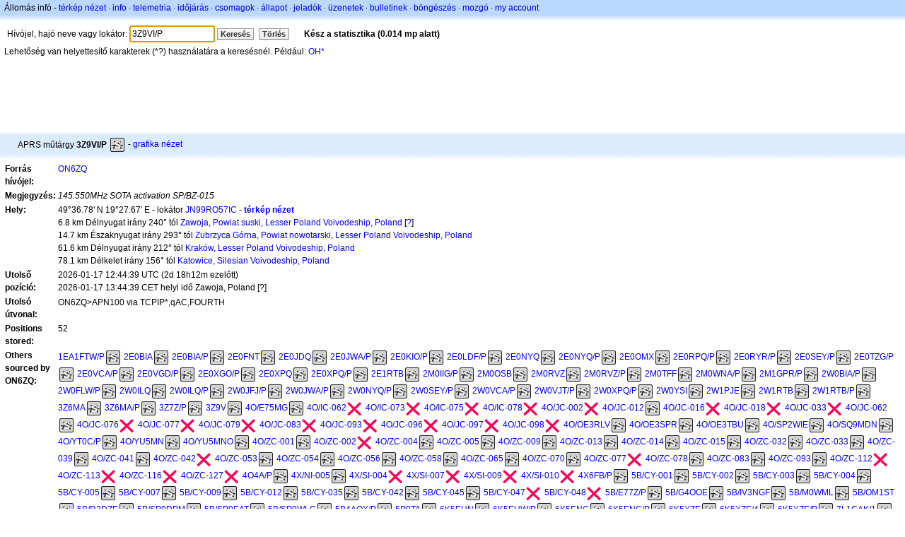

--- FILE ---
content_type: text/html;charset=UTF-8
request_url: https://hu.aprs.fi/info/a/3Z9VI/P
body_size: 9696
content:
<!DOCTYPE html>
<html ng-app='aprsfi'>
<head>
<!--
 This is not open source.
 (c) Heikki Hannikainen and GainIO Oy.
 Read and learn freely. Do not steal. Thanks!



 PROGRAMMERS NOTE: https://aprs.fi/page/tos item 6.



-->

<title>3Z9VI/P állomás infója – aprs.fi – live APRS map</title>
<meta name="lang" content="hu" />
<meta charset="utf-8" />
<meta name="viewport" content="width=device-width, initial-scale=1">
<meta name='apple-itunes-app' content='app-id=922155038, affiliate-data=at=1000la28'>
<meta name='description' content='3Z9VI/P aktuális APRS pozicíó, útvonal, igate és digi statisztika (145.550MHz SOTA activation SP/BZ-015)' />
<meta name='apple-itunes-app' content='app-id=922155038, affiliate-data=1000la28'>


<script type='text/javascript'>
window.google_analytics_uacct = 'UA-84382-11';
var _ga_start = new Date();
var _gaq = _gaq || [];
_gaq.push(['_setAccount','UA-84382-11']);
_gaq.push(['_setCustomVar',1,'User class','unregistered',1]);
_gaq.push(['_setAllowAnchor',true],['_trackPageview']);
(function() {
var ga = document.createElement('script'); ga.type = 'text/javascript'; ga.async = true;
ga.src = ('https:' == document.location.protocol ? 'https://ssl' : 'http://www') + '.google-analytics.com/ga.js';
var s = document.getElementsByTagName('script')[0]; s.parentNode.insertBefore(ga, s);
})();
</script>

<script type='text/JavaScript'>
//<![CDATA[
if (parent.frames.length && location.href.toLowerCase().indexOf("http://translate.google") != 0)
	top.location.href = document.location;
//]]>
</script>


<script type='text/javascript'>
var googletag = googletag || {};
googletag.cmd = googletag.cmd || [];
(function() {
var gads = document.createElement('script');
gads.async = true;
gads.type = 'text/javascript';
var useSSL = 'https:' == document.location.protocol;
gads.src = (useSSL ? 'https:' : 'http:') + 
'//www.googletagservices.com/tag/js/gpt.js';
var node = document.getElementsByTagName('script')[0];
node.parentNode.insertBefore(gads, node);
})();
</script>

<script type='text/javascript'>
googletag.cmd.push(function() {
googletag.defineSlot('/2637906/aprs-map-bottom', [250, 250], 'div-gpt-ad-1356108158202-0').addService(googletag.pubads());
googletag.defineSlot('/2637906/aprs-map-top', [234, 60], 'div-gpt-ad-1356108158202-1').addService(googletag.pubads());
googletag.defineSlot('/2637906/aprs-info-banner-top', [728, 90], 'div-gpt-ad-1356296834922-0').addService(googletag.pubads());
googletag.defineSlot('/2637906/aprs-info-banner-bottom', [728, 90], 'div-gpt-ad-1356296727404-0').addService(googletag.pubads());
googletag.pubads().enableSingleRequest();
googletag.enableServices();
});
</script>



<link rel="stylesheet" href="/css/ext/bootstrap.min.css">
<link rel="stylesheet" href="/css/ext/bootstrap-reboot.min.css">

<link rel="stylesheet" type="text/css" href="/css/1706431619/maps.css" />

<link rel="stylesheet" href="https://unpkg.com/leaflet@1.9.3/dist/leaflet.css" integrity="sha256-kLaT2GOSpHechhsozzB+flnD+zUyjE2LlfWPgU04xyI=" crossorigin="" />

<script src="https://ajax.googleapis.com/ajax/libs/jquery/1.11.3/jquery.min.js"></script>
<script src="/js/ext/bootstrap.min.js"></script>


<link rel="shortcut icon" href="/favicon.ico" type="image/x-icon" />
<link rel="shortcut" href="/favicon.ico" type="image/x-icon" />
<link rel="apple-touch-startup-image" href="/img/aprsfi-appleloading.png" />
<link rel="apple-touch-icon" sizes="120x120" href="/img/aprsfi-square-120.png" />
<link rel="apple-touch-icon" sizes="152x152" href="/img/aprsfi-square-152.png" />
<link rel="apple-touch-icon" sizes="167x167" href="/img/aprsfi-square-167.png" />
<link rel="apple-touch-icon" sizes="180x180" href="/img/aprsfi-square-180.png" />
<link rel="apple-touch-icon" sizes="256x256" href="/img/aprsfi-square-256.png" />
<link rel="apple-touch-icon" sizes="512x512" href="/img/aprsfi-square-512.png" />
<link rel="apple-touch-icon" sizes="1024x1024" href="/img/aprsfi-square-1024.png" />
<meta property="og:image" content="/img/aprsfi-square-512.png" />
<meta property="og:image:width" content="512" />
<meta property="og:image:height" content="512" />
<link rel="search" type="application/opensearchdescription+xml" title="Search aprs.fi" href="/w3c/opensearch.xml" />
</head>
<body style="background-color: #fff;" class="common" ng-controller="aprsfic">


<div id="popup_cont" class="popup_container" style="display: none; z-index: 1060;">
	<div id="popup_handle" class="popup_handle">
		<div id="popup_buttons" class="popup_buttons"><img src="/img/close.gif" width="16" height="16" class="popup_closeicon" id="popup_closeicon" alt="close" onmousedown="popup_hide('popup');" /></div>
		<div id="popup_title" class="popup_title">t</div>
	</div>
	<div id="popup_content" class="popup_content popup_text"></div>
</div>

<div id="ttip" class="ttip"></div>

<script type='text/JavaScript'>
//<![CDATA[
analytics = 1;
cookie_domain = 'aprs.fi';
settings_cookie = 'mapssettings';
//]]>
</script>
<script type="text/JavaScript" src="/js/hu/1706431613/lib.js"></script><script type='text/JavaScript'>
//<![CDATA[
sett(1768892242)//]]>
</script>
<div class='box'><div class='boxhdrtop'>
Állomás infó
- <a href='/#!call=a%2F3Z9VI%2FP'>térkép nézet</a>
· <a href='/info/a/3Z9VI/P'>info</a>
· <a rel='nofollow' href='/telemetry/a/3Z9VI/P'>telemetria</a>
· <a rel='nofollow' href='/weather/a/3Z9VI/P'>időjárás</a>
· <a rel='nofollow' href='/?c=raw&amp;call=ON6ZQ'>csomagok</a>
· <a rel='nofollow' href='/?c=status&amp;call=ON6ZQ'>állapot</a>
· <a rel='nofollow' href='/?c=beacon&amp;call=ON6ZQ'>jeladók</a>
· <a rel='nofollow' href='/?c=message&amp;call=ON6ZQ'>üzenetek</a>
· <a href='/bulletin/'>bulletinek</a>
· <a href='/browse/'>böngészés</a>
· <a href='/moving/'>mozgó</a>
· <a rel='nofollow' href='https://aprs.fi/account/'>my account</a>

</div><div class='boxshadetop'></div><div class='boxcnt'>

<form method='get' action='/info/'>
<div>
Hívójel, hajó neve vagy lokátor: <input id='in' name='call' size='15' value='3Z9VI/P' />
<input type='submit' value='Keresés' class='button button_default button_medium' />
<a class='button button_default button_medium' href='/info/'>Törlés</a>
      <span id='status'><img src='/img/aprs-waiting-animation.gif' /></span>
</div>
</form>
<div><span>Lehetőség van helyettesítő karakterek (*?) használatára a keresésnél. Például: <a href='/info/OH*'>OH*</a></span></div>
</div></div>

<script type='text/JavaScript'>
//<![CDATA[
focus('in');
//]]>
</script>

<script type="text/JavaScript" src="/js/hu/1511723391/sorttable.js"></script><div class='ad'>
<!-- aprs-info-banner -->
<div id='div-gpt-ad-1356296834922-0' style='width:728px; height:90px;'>
<script type='text/javascript'>
googletag.cmd.push(function() {
googletag.display('div-gpt-ad-1356296834922-0'); });
</script>
</div>
</div>

<div class='boxtshade'></div><div class='boxhdr'>
<span style='vertical-align: middle'>APRS műtárgy <b>3Z9VI/P</b></span> <span onmouseover='ttip(event, this, "Park / picnic area")' class='sym_single' style='background-image:url("/s2/f48/S3bS3b.png");'></span>
- <a rel='nofollow' href='/info/graphs/a/3Z9VI/P'>grafika nézet</a>
<span style='position: absolute; right: 20px;'></span>
</div><div class='boxshade'></div><div class='boxcnt'>


<table>
<tr><th valign='top'>Forrás hívójel:</th> <td valign='top'><a href='/info/a/ON6ZQ'>ON6ZQ</a></td></tr>
<tr><th valign='top'>Megjegyzés:</th> <td valign='top'><i>145.550MHz SOTA activation SP/BZ-015</i></td></tr>
<tr><th valign='top'>Hely:</th> <td valign='top'>49°36.78' N 19°27.67' E - lokátor <a rel='nofollow' href='/#!addr=JN99RO57IC'>JN99RO57IC</a> - <a href='/#!call=a%2F3Z9VI%2FP'><b>térkép nézet</b></a><br />6.8 km Délnyugat irány 240° tól <a rel="nofollow" href="/#!lat=49.64396&amp;lng=19.54227">Zawoja, Powiat suski, Lesser Poland Voivodeship, Poland</a> [<a class='link' onclick='help_popup("info_nearest_city","Közeli városok");'>?</a>]<br />14.7 km Északnyugat irány 293° tól <a rel="nofollow" href="/#!lat=49.56174&amp;lng=19.64973">Zubrzyca Górna, Powiat nowotarski, Lesser Poland Voivodeship, Poland</a><br />61.6 km Délnyugat irány 212° tól <a rel="nofollow" href="/#!lat=50.08333&amp;lng=19.91667">Kraków, Lesser Poland Voivodeship, Poland</a><br />78.1 km Délkelet irány 156° tól <a rel="nofollow" href="/#!lat=50.25842&amp;lng=19.02754">Katowice, Silesian Voivodeship, Poland</a></td></tr>
<tr><th valign='top'>Utolső pozíció:</th> <td valign='top'>2026-01-17 12:44:39 UTC (<span id='loc_ago_t'>2d 18h12m</span> ezelőtt)<br />2026-01-17 13:44:39 CET helyi idő Zawoja, Poland [<span class='link' onclick='help_popup("info_localtime", "Local time");'>?</span>]</td></tr>
<tr><th valign='top'>Utolsó útvonal:</th> <td valign='top'><span style="vertical-align: middle;">ON6ZQ>APN100 via TCPIP*,qAC,FOURTH</span></td></tr>
<tr><th valign='top'>Positions stored:</th> <td valign='top'>52</td></tr>
<tr><th valign='top'>Others sourced by ON6ZQ:</th> <td valign='top'> <a href='/info/a/1EA1FTW/P'>1EA1FTW/P</a><span onmouseover='ttip(event, this, "Park / picnic area")' class='sym_single' style='background-image:url("/s2/f48/S3bS3b.png");'></span> <a href='/info/a/2E0BIA'>2E0BIA</a><span onmouseover='ttip(event, this, "Park / picnic area")' class='sym_single' style='background-image:url("/s2/f48/S3bS3b.png");'></span> <a href='/info/a/2E0BIA/P'>2E0BIA/P</a><span onmouseover='ttip(event, this, "Park / picnic area")' class='sym_single' style='background-image:url("/s2/f48/S3bS3b.png");'></span> <a href='/info/a/2E0FNT'>2E0FNT</a><span onmouseover='ttip(event, this, "Park / picnic area")' class='sym_single' style='background-image:url("/s2/f48/S3bS3b.png");'></span> <a href='/info/a/2E0JDQ'>2E0JDQ</a><span onmouseover='ttip(event, this, "Park / picnic area")' class='sym_single' style='background-image:url("/s2/f48/S3bS3b.png");'></span> <a href='/info/a/2E0JWA/P'>2E0JWA/P</a><span onmouseover='ttip(event, this, "Park / picnic area")' class='sym_single' style='background-image:url("/s2/f48/S3bS3b.png");'></span> <a href='/info/a/2E0KIO/P'>2E0KIO/P</a><span onmouseover='ttip(event, this, "Park / picnic area")' class='sym_single' style='background-image:url("/s2/f48/S3bS3b.png");'></span> <a href='/info/a/2E0LDF/P'>2E0LDF/P</a><span onmouseover='ttip(event, this, "Park / picnic area")' class='sym_single' style='background-image:url("/s2/f48/S3bS3b.png");'></span> <a href='/info/a/2E0NYQ'>2E0NYQ</a><span onmouseover='ttip(event, this, "Park / picnic area")' class='sym_single' style='background-image:url("/s2/f48/S3bS3b.png");'></span> <a href='/info/a/2E0NYQ/P'>2E0NYQ/P</a><span onmouseover='ttip(event, this, "Park / picnic area")' class='sym_single' style='background-image:url("/s2/f48/S3bS3b.png");'></span> <a href='/info/a/2E0OMX'>2E0OMX</a><span onmouseover='ttip(event, this, "Park / picnic area")' class='sym_single' style='background-image:url("/s2/f48/S3bS3b.png");'></span> <a href='/info/a/2E0RPQ/P'>2E0RPQ/P</a><span onmouseover='ttip(event, this, "Park / picnic area")' class='sym_single' style='background-image:url("/s2/f48/S3bS3b.png");'></span> <a href='/info/a/2E0RYR/P'>2E0RYR/P</a><span onmouseover='ttip(event, this, "Park / picnic area")' class='sym_single' style='background-image:url("/s2/f48/S3bS3b.png");'></span> <a href='/info/a/2E0SEY/P'>2E0SEY/P</a><span onmouseover='ttip(event, this, "Park / picnic area")' class='sym_single' style='background-image:url("/s2/f48/S3bS3b.png");'></span> <a href='/info/a/2E0TZG/P'>2E0TZG/P</a><span onmouseover='ttip(event, this, "Park / picnic area")' class='sym_single' style='background-image:url("/s2/f48/S3bS3b.png");'></span> <a href='/info/a/2E0VCA/P'>2E0VCA/P</a><span onmouseover='ttip(event, this, "Park / picnic area")' class='sym_single' style='background-image:url("/s2/f48/S3bS3b.png");'></span> <a href='/info/a/2E0VGD/P'>2E0VGD/P</a><span onmouseover='ttip(event, this, "Park / picnic area")' class='sym_single' style='background-image:url("/s2/f48/S3bS3b.png");'></span> <a href='/info/a/2E0XGO/P'>2E0XGO/P</a><span onmouseover='ttip(event, this, "Park / picnic area")' class='sym_single' style='background-image:url("/s2/f48/S3bS3b.png");'></span> <a href='/info/a/2E0XPQ'>2E0XPQ</a><span onmouseover='ttip(event, this, "Park / picnic area")' class='sym_single' style='background-image:url("/s2/f48/S3bS3b.png");'></span> <a href='/info/a/2E0XPQ/P'>2E0XPQ/P</a><span onmouseover='ttip(event, this, "Park / picnic area")' class='sym_single' style='background-image:url("/s2/f48/S3bS3b.png");'></span> <a href='/info/a/2E1RTB'>2E1RTB</a><span onmouseover='ttip(event, this, "Park / picnic area")' class='sym_single' style='background-image:url("/s2/f48/S3bS3b.png");'></span> <a href='/info/a/2M0IIG/P'>2M0IIG/P</a><span onmouseover='ttip(event, this, "Park / picnic area")' class='sym_single' style='background-image:url("/s2/f48/S3bS3b.png");'></span> <a href='/info/a/2M0OSB'>2M0OSB</a><span onmouseover='ttip(event, this, "Park / picnic area")' class='sym_single' style='background-image:url("/s2/f48/S3bS3b.png");'></span> <a href='/info/a/2M0RVZ'>2M0RVZ</a><span onmouseover='ttip(event, this, "Park / picnic area")' class='sym_single' style='background-image:url("/s2/f48/S3bS3b.png");'></span> <a href='/info/a/2M0RVZ/P'>2M0RVZ/P</a><span onmouseover='ttip(event, this, "Park / picnic area")' class='sym_single' style='background-image:url("/s2/f48/S3bS3b.png");'></span> <a href='/info/a/2M0TFF'>2M0TFF</a><span onmouseover='ttip(event, this, "Park / picnic area")' class='sym_single' style='background-image:url("/s2/f48/S3bS3b.png");'></span> <a href='/info/a/2M0WNA/P'>2M0WNA/P</a><span onmouseover='ttip(event, this, "Park / picnic area")' class='sym_single' style='background-image:url("/s2/f48/S3bS3b.png");'></span> <a href='/info/a/2M1GPR/P'>2M1GPR/P</a><span onmouseover='ttip(event, this, "Park / picnic area")' class='sym_single' style='background-image:url("/s2/f48/S3bS3b.png");'></span> <a href='/info/a/2W0BIA/P'>2W0BIA/P</a><span onmouseover='ttip(event, this, "Park / picnic area")' class='sym_single' style='background-image:url("/s2/f48/S3bS3b.png");'></span> <a href='/info/a/2W0FLW/P'>2W0FLW/P</a><span onmouseover='ttip(event, this, "Park / picnic area")' class='sym_single' style='background-image:url("/s2/f48/S3bS3b.png");'></span> <a href='/info/a/2W0ILQ'>2W0ILQ</a><span onmouseover='ttip(event, this, "Park / picnic area")' class='sym_single' style='background-image:url("/s2/f48/S3bS3b.png");'></span> <a href='/info/a/2W0ILQ/P'>2W0ILQ/P</a><span onmouseover='ttip(event, this, "Park / picnic area")' class='sym_single' style='background-image:url("/s2/f48/S3bS3b.png");'></span> <a href='/info/a/2W0JFJ/P'>2W0JFJ/P</a><span onmouseover='ttip(event, this, "Park / picnic area")' class='sym_single' style='background-image:url("/s2/f48/S3bS3b.png");'></span> <a href='/info/a/2W0JWA/P'>2W0JWA/P</a><span onmouseover='ttip(event, this, "Park / picnic area")' class='sym_single' style='background-image:url("/s2/f48/S3bS3b.png");'></span> <a href='/info/a/2W0NYQ/P'>2W0NYQ/P</a><span onmouseover='ttip(event, this, "Park / picnic area")' class='sym_single' style='background-image:url("/s2/f48/S3bS3b.png");'></span> <a href='/info/a/2W0SEY/P'>2W0SEY/P</a><span onmouseover='ttip(event, this, "Park / picnic area")' class='sym_single' style='background-image:url("/s2/f48/S3bS3b.png");'></span> <a href='/info/a/2W0VCA/P'>2W0VCA/P</a><span onmouseover='ttip(event, this, "Park / picnic area")' class='sym_single' style='background-image:url("/s2/f48/S3bS3b.png");'></span> <a href='/info/a/2W0VJT/P'>2W0VJT/P</a><span onmouseover='ttip(event, this, "Park / picnic area")' class='sym_single' style='background-image:url("/s2/f48/S3bS3b.png");'></span> <a href='/info/a/2W0XPQ/P'>2W0XPQ/P</a><span onmouseover='ttip(event, this, "Park / picnic area")' class='sym_single' style='background-image:url("/s2/f48/S3bS3b.png");'></span> <a href='/info/a/2W0YSI'>2W0YSI</a><span onmouseover='ttip(event, this, "Park / picnic area")' class='sym_single' style='background-image:url("/s2/f48/S3bS3b.png");'></span> <a href='/info/a/2W1PJE'>2W1PJE</a><span onmouseover='ttip(event, this, "Park / picnic area")' class='sym_single' style='background-image:url("/s2/f48/S3bS3b.png");'></span> <a href='/info/a/2W1RTB'>2W1RTB</a><span onmouseover='ttip(event, this, "Park / picnic area")' class='sym_single' style='background-image:url("/s2/f48/S3bS3b.png");'></span> <a href='/info/a/2W1RTB/P'>2W1RTB/P</a><span onmouseover='ttip(event, this, "Park / picnic area")' class='sym_single' style='background-image:url("/s2/f48/S3bS3b.png");'></span> <a href='/info/a/3Z6MA'>3Z6MA</a><span onmouseover='ttip(event, this, "Park / picnic area")' class='sym_single' style='background-image:url("/s2/f48/S3bS3b.png");'></span> <a href='/info/a/3Z6MA/P'>3Z6MA/P</a><span onmouseover='ttip(event, this, "Park / picnic area")' class='sym_single' style='background-image:url("/s2/f48/S3bS3b.png");'></span> <a href='/info/a/3Z7Z/P'>3Z7Z/P</a><span onmouseover='ttip(event, this, "Park / picnic area")' class='sym_single' style='background-image:url("/s2/f48/S3bS3b.png");'></span> <a href='/info/a/3Z9V'>3Z9V</a><span onmouseover='ttip(event, this, "Park / picnic area")' class='sym_single' style='background-image:url("/s2/f48/S3bS3b.png");'></span> <a href='/info/a/4O/E75MG'>4O/E75MG</a><span onmouseover='ttip(event, this, "Park / picnic area")' class='sym_single' style='background-image:url("/s2/f48/S3bS3b.png");'></span> <a href='/info/a/4O/IC-062'>4O/IC-062</a><span onmouseover='ttip(event, this, "X")' class='sym0' style='background-position: -312px -0px;'></span> <a href='/info/a/4O/IC-073'>4O/IC-073</a><span onmouseover='ttip(event, this, "X")' class='sym0' style='background-position: -312px -0px;'></span> <a href='/info/a/4O/IC-075'>4O/IC-075</a><span onmouseover='ttip(event, this, "X")' class='sym0' style='background-position: -312px -0px;'></span> <a href='/info/a/4O/IC-078'>4O/IC-078</a><span onmouseover='ttip(event, this, "X")' class='sym0' style='background-position: -312px -0px;'></span> <a href='/info/a/4O/JC-002'>4O/JC-002</a><span onmouseover='ttip(event, this, "X")' class='sym0' style='background-position: -312px -0px;'></span> <a href='/info/a/4O/JC-012'>4O/JC-012</a><span onmouseover='ttip(event, this, "Park / picnic area")' class='sym_single' style='background-image:url("/s2/f48/S3bS3b.png");'></span> <a href='/info/a/4O/JC-016'>4O/JC-016</a><span onmouseover='ttip(event, this, "X")' class='sym0' style='background-position: -312px -0px;'></span> <a href='/info/a/4O/JC-018'>4O/JC-018</a><span onmouseover='ttip(event, this, "X")' class='sym0' style='background-position: -312px -0px;'></span> <a href='/info/a/4O/JC-033'>4O/JC-033</a><span onmouseover='ttip(event, this, "X")' class='sym0' style='background-position: -312px -0px;'></span> <a href='/info/a/4O/JC-062'>4O/JC-062</a><span onmouseover='ttip(event, this, "Park / picnic area")' class='sym_single' style='background-image:url("/s2/f48/S3bS3b.png");'></span> <a href='/info/a/4O/JC-076'>4O/JC-076</a><span onmouseover='ttip(event, this, "X")' class='sym0' style='background-position: -312px -0px;'></span> <a href='/info/a/4O/JC-077'>4O/JC-077</a><span onmouseover='ttip(event, this, "X")' class='sym0' style='background-position: -312px -0px;'></span> <a href='/info/a/4O/JC-079'>4O/JC-079</a><span onmouseover='ttip(event, this, "X")' class='sym0' style='background-position: -312px -0px;'></span> <a href='/info/a/4O/JC-083'>4O/JC-083</a><span onmouseover='ttip(event, this, "X")' class='sym0' style='background-position: -312px -0px;'></span> <a href='/info/a/4O/JC-093'>4O/JC-093</a><span onmouseover='ttip(event, this, "X")' class='sym0' style='background-position: -312px -0px;'></span> <a href='/info/a/4O/JC-096'>4O/JC-096</a><span onmouseover='ttip(event, this, "X")' class='sym0' style='background-position: -312px -0px;'></span> <a href='/info/a/4O/JC-097'>4O/JC-097</a><span onmouseover='ttip(event, this, "X")' class='sym0' style='background-position: -312px -0px;'></span> <a href='/info/a/4O/JC-098'>4O/JC-098</a><span onmouseover='ttip(event, this, "X")' class='sym0' style='background-position: -312px -0px;'></span> <a href='/info/a/4O/OE3RLV'>4O/OE3RLV</a><span onmouseover='ttip(event, this, "Park / picnic area")' class='sym_single' style='background-image:url("/s2/f48/S3bS3b.png");'></span> <a href='/info/a/4O/OE3SPR'>4O/OE3SPR</a><span onmouseover='ttip(event, this, "Park / picnic area")' class='sym_single' style='background-image:url("/s2/f48/S3bS3b.png");'></span> <a href='/info/a/4O/OE3TBU'>4O/OE3TBU</a><span onmouseover='ttip(event, this, "Park / picnic area")' class='sym_single' style='background-image:url("/s2/f48/S3bS3b.png");'></span> <a href='/info/a/4O/SP2WIE'>4O/SP2WIE</a><span onmouseover='ttip(event, this, "Park / picnic area")' class='sym_single' style='background-image:url("/s2/f48/S3bS3b.png");'></span> <a href='/info/a/4O/SQ9MDN'>4O/SQ9MDN</a><span onmouseover='ttip(event, this, "Park / picnic area")' class='sym_single' style='background-image:url("/s2/f48/S3bS3b.png");'></span> <a href='/info/a/4O/YT0C/P'>4O/YT0C/P</a><span onmouseover='ttip(event, this, "Park / picnic area")' class='sym_single' style='background-image:url("/s2/f48/S3bS3b.png");'></span> <a href='/info/a/4O/YU5MN'>4O/YU5MN</a><span onmouseover='ttip(event, this, "Park / picnic area")' class='sym_single' style='background-image:url("/s2/f48/S3bS3b.png");'></span> <a href='/info/a/4O/YU5MNO'>4O/YU5MNO</a><span onmouseover='ttip(event, this, "Park / picnic area")' class='sym_single' style='background-image:url("/s2/f48/S3bS3b.png");'></span> <a href='/info/a/4O/ZC-001'>4O/ZC-001</a><span onmouseover='ttip(event, this, "Park / picnic area")' class='sym_single' style='background-image:url("/s2/f48/S3bS3b.png");'></span> <a href='/info/a/4O/ZC-002'>4O/ZC-002</a><span onmouseover='ttip(event, this, "X")' class='sym0' style='background-position: -312px -0px;'></span> <a href='/info/a/4O/ZC-004'>4O/ZC-004</a><span onmouseover='ttip(event, this, "Park / picnic area")' class='sym_single' style='background-image:url("/s2/f48/S3bS3b.png");'></span> <a href='/info/a/4O/ZC-005'>4O/ZC-005</a><span onmouseover='ttip(event, this, "Park / picnic area")' class='sym_single' style='background-image:url("/s2/f48/S3bS3b.png");'></span> <a href='/info/a/4O/ZC-009'>4O/ZC-009</a><span onmouseover='ttip(event, this, "Park / picnic area")' class='sym_single' style='background-image:url("/s2/f48/S3bS3b.png");'></span> <a href='/info/a/4O/ZC-013'>4O/ZC-013</a><span onmouseover='ttip(event, this, "Park / picnic area")' class='sym_single' style='background-image:url("/s2/f48/S3bS3b.png");'></span> <a href='/info/a/4O/ZC-014'>4O/ZC-014</a><span onmouseover='ttip(event, this, "Park / picnic area")' class='sym_single' style='background-image:url("/s2/f48/S3bS3b.png");'></span> <a href='/info/a/4O/ZC-015'>4O/ZC-015</a><span onmouseover='ttip(event, this, "Park / picnic area")' class='sym_single' style='background-image:url("/s2/f48/S3bS3b.png");'></span> <a href='/info/a/4O/ZC-032'>4O/ZC-032</a><span onmouseover='ttip(event, this, "Park / picnic area")' class='sym_single' style='background-image:url("/s2/f48/S3bS3b.png");'></span> <a href='/info/a/4O/ZC-033'>4O/ZC-033</a><span onmouseover='ttip(event, this, "Park / picnic area")' class='sym_single' style='background-image:url("/s2/f48/S3bS3b.png");'></span> <a href='/info/a/4O/ZC-039'>4O/ZC-039</a><span onmouseover='ttip(event, this, "Park / picnic area")' class='sym_single' style='background-image:url("/s2/f48/S3bS3b.png");'></span> <a href='/info/a/4O/ZC-041'>4O/ZC-041</a><span onmouseover='ttip(event, this, "Park / picnic area")' class='sym_single' style='background-image:url("/s2/f48/S3bS3b.png");'></span> <a href='/info/a/4O/ZC-042'>4O/ZC-042</a><span onmouseover='ttip(event, this, "X")' class='sym0' style='background-position: -312px -0px;'></span> <a href='/info/a/4O/ZC-053'>4O/ZC-053</a><span onmouseover='ttip(event, this, "Park / picnic area")' class='sym_single' style='background-image:url("/s2/f48/S3bS3b.png");'></span> <a href='/info/a/4O/ZC-054'>4O/ZC-054</a><span onmouseover='ttip(event, this, "Park / picnic area")' class='sym_single' style='background-image:url("/s2/f48/S3bS3b.png");'></span> <a href='/info/a/4O/ZC-056'>4O/ZC-056</a><span onmouseover='ttip(event, this, "Park / picnic area")' class='sym_single' style='background-image:url("/s2/f48/S3bS3b.png");'></span> <a href='/info/a/4O/ZC-058'>4O/ZC-058</a><span onmouseover='ttip(event, this, "Park / picnic area")' class='sym_single' style='background-image:url("/s2/f48/S3bS3b.png");'></span> <a href='/info/a/4O/ZC-065'>4O/ZC-065</a><span onmouseover='ttip(event, this, "Park / picnic area")' class='sym_single' style='background-image:url("/s2/f48/S3bS3b.png");'></span> <a href='/info/a/4O/ZC-070'>4O/ZC-070</a><span onmouseover='ttip(event, this, "Park / picnic area")' class='sym_single' style='background-image:url("/s2/f48/S3bS3b.png");'></span> <a href='/info/a/4O/ZC-077'>4O/ZC-077</a><span onmouseover='ttip(event, this, "X")' class='sym0' style='background-position: -312px -0px;'></span> <a href='/info/a/4O/ZC-078'>4O/ZC-078</a><span onmouseover='ttip(event, this, "Park / picnic area")' class='sym_single' style='background-image:url("/s2/f48/S3bS3b.png");'></span> <a href='/info/a/4O/ZC-083'>4O/ZC-083</a><span onmouseover='ttip(event, this, "Park / picnic area")' class='sym_single' style='background-image:url("/s2/f48/S3bS3b.png");'></span> <a href='/info/a/4O/ZC-093'>4O/ZC-093</a><span onmouseover='ttip(event, this, "Park / picnic area")' class='sym_single' style='background-image:url("/s2/f48/S3bS3b.png");'></span> <a href='/info/a/4O/ZC-112'>4O/ZC-112</a><span onmouseover='ttip(event, this, "X")' class='sym0' style='background-position: -312px -0px;'></span> <a href='/info/a/4O/ZC-113'>4O/ZC-113</a><span onmouseover='ttip(event, this, "X")' class='sym0' style='background-position: -312px -0px;'></span> <a href='/info/a/4O/ZC-116'>4O/ZC-116</a><span onmouseover='ttip(event, this, "X")' class='sym0' style='background-position: -312px -0px;'></span> <a href='/info/a/4O/ZC-127'>4O/ZC-127</a><span onmouseover='ttip(event, this, "X")' class='sym0' style='background-position: -312px -0px;'></span> <a href='/info/a/4O4A/P'>4O4A/P</a><span onmouseover='ttip(event, this, "Park / picnic area")' class='sym_single' style='background-image:url("/s2/f48/S3bS3b.png");'></span> <a href='/info/a/4X/NI-005'>4X/NI-005</a><span onmouseover='ttip(event, this, "Park / picnic area")' class='sym_single' style='background-image:url("/s2/f48/S3bS3b.png");'></span> <a href='/info/a/4X/SI-004'>4X/SI-004</a><span onmouseover='ttip(event, this, "X")' class='sym0' style='background-position: -312px -0px;'></span> <a href='/info/a/4X/SI-007'>4X/SI-007</a><span onmouseover='ttip(event, this, "X")' class='sym0' style='background-position: -312px -0px;'></span> <a href='/info/a/4X/SI-009'>4X/SI-009</a><span onmouseover='ttip(event, this, "X")' class='sym0' style='background-position: -312px -0px;'></span> <a href='/info/a/4X/SI-010'>4X/SI-010</a><span onmouseover='ttip(event, this, "X")' class='sym0' style='background-position: -312px -0px;'></span> <a href='/info/a/4X6FB/P'>4X6FB/P</a><span onmouseover='ttip(event, this, "Park / picnic area")' class='sym_single' style='background-image:url("/s2/f48/S3bS3b.png");'></span> <a href='/info/a/5B/CY-001'>5B/CY-001</a><span onmouseover='ttip(event, this, "Park / picnic area")' class='sym_single' style='background-image:url("/s2/f48/S3bS3b.png");'></span> <a href='/info/a/5B/CY-002'>5B/CY-002</a><span onmouseover='ttip(event, this, "Park / picnic area")' class='sym_single' style='background-image:url("/s2/f48/S3bS3b.png");'></span> <a href='/info/a/5B/CY-003'>5B/CY-003</a><span onmouseover='ttip(event, this, "Park / picnic area")' class='sym_single' style='background-image:url("/s2/f48/S3bS3b.png");'></span> <a href='/info/a/5B/CY-004'>5B/CY-004</a><span onmouseover='ttip(event, this, "Park / picnic area")' class='sym_single' style='background-image:url("/s2/f48/S3bS3b.png");'></span> <a href='/info/a/5B/CY-005'>5B/CY-005</a><span onmouseover='ttip(event, this, "Park / picnic area")' class='sym_single' style='background-image:url("/s2/f48/S3bS3b.png");'></span> <a href='/info/a/5B/CY-007'>5B/CY-007</a><span onmouseover='ttip(event, this, "Park / picnic area")' class='sym_single' style='background-image:url("/s2/f48/S3bS3b.png");'></span> <a href='/info/a/5B/CY-009'>5B/CY-009</a><span onmouseover='ttip(event, this, "Park / picnic area")' class='sym_single' style='background-image:url("/s2/f48/S3bS3b.png");'></span> <a href='/info/a/5B/CY-012'>5B/CY-012</a><span onmouseover='ttip(event, this, "Park / picnic area")' class='sym_single' style='background-image:url("/s2/f48/S3bS3b.png");'></span> <a href='/info/a/5B/CY-035'>5B/CY-035</a><span onmouseover='ttip(event, this, "Park / picnic area")' class='sym_single' style='background-image:url("/s2/f48/S3bS3b.png");'></span> <a href='/info/a/5B/CY-042'>5B/CY-042</a><span onmouseover='ttip(event, this, "Park / picnic area")' class='sym_single' style='background-image:url("/s2/f48/S3bS3b.png");'></span> <a href='/info/a/5B/CY-045'>5B/CY-045</a><span onmouseover='ttip(event, this, "Park / picnic area")' class='sym_single' style='background-image:url("/s2/f48/S3bS3b.png");'></span> <a href='/info/a/5B/CY-047'>5B/CY-047</a><span onmouseover='ttip(event, this, "X")' class='sym0' style='background-position: -312px -0px;'></span> <a href='/info/a/5B/CY-048'>5B/CY-048</a><span onmouseover='ttip(event, this, "X")' class='sym0' style='background-position: -312px -0px;'></span> <a href='/info/a/5B/E77Z/P'>5B/E77Z/P</a><span onmouseover='ttip(event, this, "Park / picnic area")' class='sym_single' style='background-image:url("/s2/f48/S3bS3b.png");'></span> <a href='/info/a/5B/G4OOE'>5B/G4OOE</a><span onmouseover='ttip(event, this, "Park / picnic area")' class='sym_single' style='background-image:url("/s2/f48/S3bS3b.png");'></span> <a href='/info/a/5B/IV3NGF'>5B/IV3NGF</a><span onmouseover='ttip(event, this, "Park / picnic area")' class='sym_single' style='background-image:url("/s2/f48/S3bS3b.png");'></span> <a href='/info/a/5B/M0WML'>5B/M0WML</a><span onmouseover='ttip(event, this, "Park / picnic area")' class='sym_single' style='background-image:url("/s2/f48/S3bS3b.png");'></span> <a href='/info/a/5B/OM1ST'>5B/OM1ST</a><span onmouseover='ttip(event, this, "Park / picnic area")' class='sym_single' style='background-image:url("/s2/f48/S3bS3b.png");'></span> <a href='/info/a/5B/R2DZE'>5B/R2DZE</a><span onmouseover='ttip(event, this, "Park / picnic area")' class='sym_single' style='background-image:url("/s2/f48/S3bS3b.png");'></span> <a href='/info/a/5B/SP9DPM'>5B/SP9DPM</a><span onmouseover='ttip(event, this, "Park / picnic area")' class='sym_single' style='background-image:url("/s2/f48/S3bS3b.png");'></span> <a href='/info/a/5B/SP9EAT'>5B/SP9EAT</a><span onmouseover='ttip(event, this, "Park / picnic area")' class='sym_single' style='background-image:url("/s2/f48/S3bS3b.png");'></span> <a href='/info/a/5B/SP9WLG'>5B/SP9WLG</a><span onmouseover='ttip(event, this, "Park / picnic area")' class='sym_single' style='background-image:url("/s2/f48/S3bS3b.png");'></span> <a href='/info/a/5B4AQX/P'>5B4AQX/P</a><span onmouseover='ttip(event, this, "Park / picnic area")' class='sym_single' style='background-image:url("/s2/f48/S3bS3b.png");'></span> <a href='/info/a/5P0TA'>5P0TA</a><span onmouseover='ttip(event, this, "Park / picnic area")' class='sym_single' style='background-image:url("/s2/f48/S3bS3b.png");'></span> <a href='/info/a/6K5EHN'>6K5EHN</a><span onmouseover='ttip(event, this, "Park / picnic area")' class='sym_single' style='background-image:url("/s2/f48/S3bS3b.png");'></span> <a href='/info/a/6K5EHW/P'>6K5EHW/P</a><span onmouseover='ttip(event, this, "Park / picnic area")' class='sym_single' style='background-image:url("/s2/f48/S3bS3b.png");'></span> <a href='/info/a/6K5ENG'>6K5ENG</a><span onmouseover='ttip(event, this, "Park / picnic area")' class='sym_single' style='background-image:url("/s2/f48/S3bS3b.png");'></span> <a href='/info/a/6K5ENG/P'>6K5ENG/P</a><span onmouseover='ttip(event, this, "Park / picnic area")' class='sym_single' style='background-image:url("/s2/f48/S3bS3b.png");'></span> <a href='/info/a/6K5XZE'>6K5XZE</a><span onmouseover='ttip(event, this, "Park / picnic area")' class='sym_single' style='background-image:url("/s2/f48/S3bS3b.png");'></span> <a href='/info/a/6K5XZE/4'>6K5XZE/4</a><span onmouseover='ttip(event, this, "Park / picnic area")' class='sym_single' style='background-image:url("/s2/f48/S3bS3b.png");'></span> <a href='/info/a/6K5XZE/P'>6K5XZE/P</a><span onmouseover='ttip(event, this, "Park / picnic area")' class='sym_single' style='background-image:url("/s2/f48/S3bS3b.png");'></span> <a href='/info/a/7L1CAK/1'>7L1CAK/1</a><span onmouseover='ttip(event, this, "Park / picnic area")' class='sym_single' style='background-image:url("/s2/f48/S3bS3b.png");'></span> <a href='/info/a/7L1CAK/2'>7L1CAK/2</a><span onmouseover='ttip(event, this, "Park / picnic area")' class='sym_single' style='background-image:url("/s2/f48/S3bS3b.png");'></span> <a href='/info/a/7L1CAK/7'>7L1CAK/7</a><span onmouseover='ttip(event, this, "Park / picnic area")' class='sym_single' style='background-image:url("/s2/f48/S3bS3b.png");'></span> <a href='/info/a/7L1WCX/1'>7L1WCX/1</a><span onmouseover='ttip(event, this, "Park / picnic area")' class='sym_single' style='background-image:url("/s2/f48/S3bS3b.png");'></span> <a href='/info/a/7L1WCX/7'>7L1WCX/7</a><span onmouseover='ttip(event, this, "Park / picnic area")' class='sym_single' style='background-image:url("/s2/f48/S3bS3b.png");'></span> <a href='/info/a/7L3ATQ/7'>7L3ATQ/7</a><span onmouseover='ttip(event, this, "Park / picnic area")' class='sym_single' style='background-image:url("/s2/f48/S3bS3b.png");'></span> <a href='/info/a/7M2EDE/1'>7M2EDE/1</a><span onmouseover='ttip(event, this, "Park / picnic area")' class='sym_single' style='background-image:url("/s2/f48/S3bS3b.png");'></span> <a href='/info/a/7M3JRJ/1'>7M3JRJ/1</a><span onmouseover='ttip(event, this, "Park / picnic area")' class='sym_single' style='background-image:url("/s2/f48/S3bS3b.png");'></span> <a href='/info/a/7M4QZE'>7M4QZE</a><span onmouseover='ttip(event, this, "Park / picnic area")' class='sym_single' style='background-image:url("/s2/f48/S3bS3b.png");'></span> <a href='/info/a/7M4QZE/0'>7M4QZE/0</a><span onmouseover='ttip(event, this, "Park / picnic area")' class='sym_single' style='background-image:url("/s2/f48/S3bS3b.png");'></span> <a href='/info/a/7M4QZE/1'>7M4QZE/1</a><span onmouseover='ttip(event, this, "Park / picnic area")' class='sym_single' style='background-image:url("/s2/f48/S3bS3b.png");'></span> <a href='/info/a/7M4QZE/2'>7M4QZE/2</a><span onmouseover='ttip(event, this, "Park / picnic area")' class='sym_single' style='background-image:url("/s2/f48/S3bS3b.png");'></span> <a href='/info/a/7M4QZE/3'>7M4QZE/3</a><span onmouseover='ttip(event, this, "Park / picnic area")' class='sym_single' style='background-image:url("/s2/f48/S3bS3b.png");'></span> <a href='/info/a/7M4QZE/7'>7M4QZE/7</a><span onmouseover='ttip(event, this, "Park / picnic area")' class='sym_single' style='background-image:url("/s2/f48/S3bS3b.png");'></span> <a href='/info/a/7M4QZE/9'>7M4QZE/9</a><span onmouseover='ttip(event, this, "Park / picnic area")' class='sym_single' style='background-image:url("/s2/f48/S3bS3b.png");'></span> <a href='/info/a/7N1FRE'>7N1FRE</a><span onmouseover='ttip(event, this, "Park / picnic area")' class='sym_single' style='background-image:url("/s2/f48/S3bS3b.png");'></span> <a href='/info/a/7N1FRE/0'>7N1FRE/0</a><span onmouseover='ttip(event, this, "Park / picnic area")' class='sym_single' style='background-image:url("/s2/f48/S3bS3b.png");'></span> <a href='/info/a/7N1FRE/1'>7N1FRE/1</a><span onmouseover='ttip(event, this, "Park / picnic area")' class='sym_single' style='background-image:url("/s2/f48/S3bS3b.png");'></span> <a href='/info/a/7N1FRE/2'>7N1FRE/2</a><span onmouseover='ttip(event, this, "Park / picnic area")' class='sym_single' style='background-image:url("/s2/f48/S3bS3b.png");'></span> <a href='/info/a/7N1FRE/7'>7N1FRE/7</a><span onmouseover='ttip(event, this, "Park / picnic area")' class='sym_single' style='background-image:url("/s2/f48/S3bS3b.png");'></span> <a href='/info/a/7N1FRE/9'>7N1FRE/9</a><span onmouseover='ttip(event, this, "Park / picnic area")' class='sym_single' style='background-image:url("/s2/f48/S3bS3b.png");'></span> <a href='/info/a/7N1ICA'>7N1ICA</a><span onmouseover='ttip(event, this, "Park / picnic area")' class='sym_single' style='background-image:url("/s2/f48/S3bS3b.png");'></span> <a href='/info/a/7N1ICA/'>7N1ICA/</a><span onmouseover='ttip(event, this, "Park / picnic area")' class='sym_single' style='background-image:url("/s2/f48/S3bS3b.png");'></span> <a href='/info/a/7N1ICA/0'>7N1ICA/0</a><span onmouseover='ttip(event, this, "Park / picnic area")' class='sym_single' style='background-image:url("/s2/f48/S3bS3b.png");'></span> <a href='/info/a/7N1ICA/1'>7N1ICA/1</a><span onmouseover='ttip(event, this, "Park / picnic area")' class='sym_single' style='background-image:url("/s2/f48/S3bS3b.png");'></span> <a href='/info/a/7N1ICA/2'>7N1ICA/2</a><span onmouseover='ttip(event, this, "Park / picnic area")' class='sym_single' style='background-image:url("/s2/f48/S3bS3b.png");'></span> <a href='/info/a/7N1ICA/6'>7N1ICA/6</a><span onmouseover='ttip(event, this, "Park / picnic area")' class='sym_single' style='background-image:url("/s2/f48/S3bS3b.png");'></span> <a href='/info/a/7N1ICA/P'>7N1ICA/P</a><span onmouseover='ttip(event, this, "Park / picnic area")' class='sym_single' style='background-image:url("/s2/f48/S3bS3b.png");'></span> <a href='/info/a/7N3FUR'>7N3FUR</a><span onmouseover='ttip(event, this, "Park / picnic area")' class='sym_single' style='background-image:url("/s2/f48/S3bS3b.png");'></span> <a href='/info/a/7N3FUR/1'>7N3FUR/1</a><span onmouseover='ttip(event, this, "Park / picnic area")' class='sym_single' style='background-image:url("/s2/f48/S3bS3b.png");'></span> <a href='/info/a/7N4WBD/4'>7N4WBD/4</a><span onmouseover='ttip(event, this, "Park / picnic area")' class='sym_single' style='background-image:url("/s2/f48/S3bS3b.png");'></span> <a href='/info/a/7P/BB-001'>7P/BB-001</a><span onmouseover='ttip(event, this, "Park / picnic area")' class='sym_single' style='background-image:url("/s2/f48/S3bS3b.png");'></span> <a href='/info/a/7P/BB-030'>7P/BB-030</a><span onmouseover='ttip(event, this, "Park / picnic area")' class='sym_single' style='background-image:url("/s2/f48/S3bS3b.png");'></span> <a href='/info/a/7P8AT'>7P8AT</a><span onmouseover='ttip(event, this, "Park / picnic area")' class='sym_single' style='background-image:url("/s2/f48/S3bS3b.png");'></span> <a href='/info/a/7P8LZ'>7P8LZ</a><span onmouseover='ttip(event, this, "Park / picnic area")' class='sym_single' style='background-image:url("/s2/f48/S3bS3b.png");'></span> <a href='/info/a/8J9A/9'>8J9A/9</a><span onmouseover='ttip(event, this, "Park / picnic area")' class='sym_single' style='background-image:url("/s2/f48/S3bS3b.png");'></span> <a href='/info/a/8P/AC1Z'>8P/AC1Z</a><span onmouseover='ttip(event, this, "Park / picnic area")' class='sym_single' style='background-image:url("/s2/f48/S3bS3b.png");'></span> <a href='/info/a/8P/BB-001'>8P/BB-001</a><span onmouseover='ttip(event, this, "Park / picnic area")' class='sym_single' style='background-image:url("/s2/f48/S3bS3b.png");'></span> <a href='/info/a/9A/DC1GB'>9A/DC1GB</a><span onmouseover='ttip(event, this, "Park / picnic area")' class='sym_single' style='background-image:url("/s2/f48/S3bS3b.png");'></span> <a href='/info/a/9A/DD1LD'>9A/DD1LD</a><span onmouseover='ttip(event, this, "Park / picnic area")' class='sym_single' style='background-image:url("/s2/f48/S3bS3b.png");'></span> <a href='/info/a/9A/DF1IW'>9A/DF1IW</a><span onmouseover='ttip(event, this, "Park / picnic area")' class='sym_single' style='background-image:url("/s2/f48/S3bS3b.png");'></span> <a href='/info/a/9A/DH-001'>9A/DH-001</a><span onmouseover='ttip(event, this, "X")' class='sym0' style='background-position: -312px -0px;'></span> <a href='/info/a/9A/DH-003'>9A/DH-003</a><span onmouseover='ttip(event, this, "X")' class='sym0' style='background-position: -312px -0px;'></span> <a href='/info/a/9A/DH-005'>9A/DH-005</a><span onmouseover='ttip(event, this, "Park / picnic area")' class='sym_single' style='background-image:url("/s2/f48/S3bS3b.png");'></span> <a href='/info/a/9A/DH-006'>9A/DH-006</a><span onmouseover='ttip(event, this, "X")' class='sym0' style='background-position: -312px -0px;'></span> <a href='/info/a/9A/DH-007'>9A/DH-007</a><span onmouseover='ttip(event, this, "Park / picnic area")' class='sym_single' style='background-image:url("/s2/f48/S3bS3b.png");'></span> <a href='/info/a/9A/DH-010'>9A/DH-010</a><span onmouseover='ttip(event, this, "Park / picnic area")' class='sym_single' style='background-image:url("/s2/f48/S3bS3b.png");'></span> <a href='/info/a/9A/DH-012'>9A/DH-012</a><span onmouseover='ttip(event, this, "X")' class='sym0' style='background-position: -312px -0px;'></span> <a href='/info/a/9A/DH-013'>9A/DH-013</a><span onmouseover='ttip(event, this, "X")' class='sym0' style='background-position: -312px -0px;'></span> <a href='/info/a/9A/DH-017'>9A/DH-017</a><span onmouseover='ttip(event, this, "Park / picnic area")' class='sym_single' style='background-image:url("/s2/f48/S3bS3b.png");'></span> <a href='/info/a/9A/DH-020'>9A/DH-020</a><span onmouseover='ttip(event, this, "X")' class='sym0' style='background-position: -312px -0px;'></span> <a href='/info/a/9A/DH-022'>9A/DH-022</a><span onmouseover='ttip(event, this, "X")' class='sym0' style='background-position: -312px -0px;'></span> <a href='/info/a/9A/DH-023'>9A/DH-023</a><span onmouseover='ttip(event, this, "Park / picnic area")' class='sym_single' style='background-image:url("/s2/f48/S3bS3b.png");'></span> <a href='/info/a/9A/DH-025'>9A/DH-025</a><span onmouseover='ttip(event, this, "Park / picnic area")' class='sym_single' style='background-image:url("/s2/f48/S3bS3b.png");'></span> <a href='/info/a/9A/DH-029'>9A/DH-029</a><span onmouseover='ttip(event, this, "Park / picnic area")' class='sym_single' style='background-image:url("/s2/f48/S3bS3b.png");'></span> <a href='/info/a/9A/DH-033'>9A/DH-033</a><span onmouseover='ttip(event, this, "Park / picnic area")' class='sym_single' style='background-image:url("/s2/f48/S3bS3b.png");'></span> <a href='/info/a/9A/DH-034'>9A/DH-034</a><span onmouseover='ttip(event, this, "Park / picnic area")' class='sym_single' style='background-image:url("/s2/f48/S3bS3b.png");'></span> <a href='/info/a/9A/DH-036'>9A/DH-036</a><span onmouseover='ttip(event, this, "Park / picnic area")' class='sym_single' style='background-image:url("/s2/f48/S3bS3b.png");'></span> <a href='/info/a/9A/DH-037'>9A/DH-037</a><span onmouseover='ttip(event, this, "Park / picnic area")' class='sym_single' style='background-image:url("/s2/f48/S3bS3b.png");'></span> <a href='/info/a/9A/DH-039'>9A/DH-039</a><span onmouseover='ttip(event, this, "Park / picnic area")' class='sym_single' style='background-image:url("/s2/f48/S3bS3b.png");'></span> <a href='/info/a/9A/DH-046'>9A/DH-046</a><span onmouseover='ttip(event, this, "X")' class='sym0' style='background-position: -312px -0px;'></span> <a href='/info/a/9A/DH-047'>9A/DH-047</a><span onmouseover='ttip(event, this, "Park / picnic area")' class='sym_single' style='background-image:url("/s2/f48/S3bS3b.png");'></span> <a href='/info/a/9A/DH-050'>9A/DH-050</a><span onmouseover='ttip(event, this, "Park / picnic area")' class='sym_single' style='background-image:url("/s2/f48/S3bS3b.png");'></span> <a href='/info/a/9A/DH-052'>9A/DH-052</a><span onmouseover='ttip(event, this, "Park / picnic area")' class='sym_single' style='background-image:url("/s2/f48/S3bS3b.png");'></span> <a href='/info/a/9A/DH-053'>9A/DH-053</a><span onmouseover='ttip(event, this, "Park / picnic area")' class='sym_single' style='background-image:url("/s2/f48/S3bS3b.png");'></span> <a href='/info/a/9A/DH-054'>9A/DH-054</a><span onmouseover='ttip(event, this, "X")' class='sym0' style='background-position: -312px -0px;'></span> <a href='/info/a/9A/DH-056'>9A/DH-056</a><span onmouseover='ttip(event, this, "Park / picnic area")' class='sym_single' style='background-image:url("/s2/f48/S3bS3b.png");'></span> <a href='/info/a/9A/DH-061'>9A/DH-061</a><span onmouseover='ttip(event, this, "X")' class='sym0' style='background-position: -312px -0px;'></span> <a href='/info/a/9A/DH-062'>9A/DH-062</a><span onmouseover='ttip(event, this, "X")' class='sym0' style='background-position: -312px -0px;'></span> <a href='/info/a/9A/DH-068'>9A/DH-068</a><span onmouseover='ttip(event, this, "Park / picnic area")' class='sym_single' style='background-image:url("/s2/f48/S3bS3b.png");'></span> <a href='/info/a/9A/DH-070'>9A/DH-070</a><span onmouseover='ttip(event, this, "X")' class='sym0' style='background-position: -312px -0px;'></span> <a href='/info/a/9A/DH-071'>9A/DH-071</a><span onmouseover='ttip(event, this, "Park / picnic area")' class='sym_single' style='background-image:url("/s2/f48/S3bS3b.png");'></span> <a href='/info/a/9A/DH-072'>9A/DH-072</a><span onmouseover='ttip(event, this, "X")' class='sym0' style='background-position: -312px -0px;'></span> <a href='/info/a/9A/DH-078'>9A/DH-078</a><span onmouseover='ttip(event, this, "Park / picnic area")' class='sym_single' style='background-image:url("/s2/f48/S3bS3b.png");'></span> <a href='/info/a/9A/DH-081'>9A/DH-081</a><span onmouseover='ttip(event, this, "X")' class='sym0' style='background-position: -312px -0px;'></span> <a href='/info/a/9A/DH-082'>9A/DH-082</a><span onmouseover='ttip(event, this, "X")' class='sym0' style='background-position: -312px -0px;'></span> <a href='/info/a/9A/DH-086'>9A/DH-086</a><span onmouseover='ttip(event, this, "Park / picnic area")' class='sym_single' style='background-image:url("/s2/f48/S3bS3b.png");'></span> <a href='/info/a/9A/DH-089'>9A/DH-089</a><span onmouseover='ttip(event, this, "Park / picnic area")' class='sym_single' style='background-image:url("/s2/f48/S3bS3b.png");'></span> <a href='/info/a/9A/DH-093'>9A/DH-093</a><span onmouseover='ttip(event, this, "X")' class='sym0' style='background-position: -312px -0px;'></span> <a href='/info/a/9A/DH-094'>9A/DH-094</a><span onmouseover='ttip(event, this, "Park / picnic area")' class='sym_single' style='background-image:url("/s2/f48/S3bS3b.png");'></span> <a href='/info/a/9A/DH-096'>9A/DH-096</a><span onmouseover='ttip(event, this, "X")' class='sym0' style='background-position: -312px -0px;'></span> <a href='/info/a/9A/DH-098'>9A/DH-098</a><span onmouseover='ttip(event, this, "Park / picnic area")' class='sym_single' style='background-image:url("/s2/f48/S3bS3b.png");'></span> <a href='/info/a/9A/DH-102'>9A/DH-102</a><span onmouseover='ttip(event, this, "X")' class='sym0' style='background-position: -312px -0px;'></span> <a href='/info/a/9A/DH-108'>9A/DH-108</a><span onmouseover='ttip(event, this, "X")' class='sym0' style='background-position: -312px -0px;'></span> <a href='/info/a/9A/DH-109'>9A/DH-109</a><span onmouseover='ttip(event, this, "X")' class='sym0' style='background-position: -312px -0px;'></span> <a href='/info/a/9A/DH-110'>9A/DH-110</a><span onmouseover='ttip(event, this, "X")' class='sym0' style='background-position: -312px -0px;'></span> <a href='/info/a/9A/DH-117'>9A/DH-117</a><span onmouseover='ttip(event, this, "X")' class='sym0' style='background-position: -312px -0px;'></span> <a href='/info/a/9A/DH-119'>9A/DH-119</a><span onmouseover='ttip(event, this, "X")' class='sym0' style='background-position: -312px -0px;'></span> <a href='/info/a/9A/DH-120'>9A/DH-120</a><span onmouseover='ttip(event, this, "X")' class='sym0' style='background-position: -312px -0px;'></span> <a href='/info/a/9A/DH-121'>9A/DH-121</a><span onmouseover='ttip(event, this, "X")' class='sym0' style='background-position: -312px -0px;'></span> <a href='/info/a/9A/DH-122'>9A/DH-122</a><span onmouseover='ttip(event, this, "X")' class='sym0' style='background-position: -312px -0px;'></span> <a href='/info/a/9A/DH-125'>9A/DH-125</a><span onmouseover='ttip(event, this, "Park / picnic area")' class='sym_single' style='background-image:url("/s2/f48/S3bS3b.png");'></span> <a href='/info/a/9A/DH-127'>9A/DH-127</a><span onmouseover='ttip(event, this, "X")' class='sym0' style='background-position: -312px -0px;'></span> <a href='/info/a/9A/DH-130'>9A/DH-130</a><span onmouseover='ttip(event, this, "Park / picnic area")' class='sym_single' style='background-image:url("/s2/f48/S3bS3b.png");'></span> <a href='/info/a/9A/DH-131'>9A/DH-131</a><span onmouseover='ttip(event, this, "Park / picnic area")' class='sym_single' style='background-image:url("/s2/f48/S3bS3b.png");'></span> <a href='/info/a/9A/DH-138'>9A/DH-138</a><span onmouseover='ttip(event, this, "X")' class='sym0' style='background-position: -312px -0px;'></span> <a href='/info/a/9A/DH-142'>9A/DH-142</a><span onmouseover='ttip(event, this, "X")' class='sym0' style='background-position: -312px -0px;'></span> <a href='/info/a/9A/DH-147'>9A/DH-147</a><span onmouseover='ttip(event, this, "Park / picnic area")' class='sym_single' style='background-image:url("/s2/f48/S3bS3b.png");'></span> <a href='/info/a/9A/DH-149'>9A/DH-149</a><span onmouseover='ttip(event, this, "X")' class='sym0' style='background-position: -312px -0px;'></span> <a href='/info/a/9A/DH-150'>9A/DH-150</a><span onmouseover='ttip(event, this, "X")' class='sym0' style='background-position: -312px -0px;'></span> <a href='/info/a/9A/DH-154'>9A/DH-154</a><span onmouseover='ttip(event, this, "Park / picnic area")' class='sym_single' style='background-image:url("/s2/f48/S3bS3b.png");'></span> <a href='/info/a/9A/DH-155'>9A/DH-155</a><span onmouseover='ttip(event, this, "X")' class='sym0' style='background-position: -312px -0px;'></span> <a href='/info/a/9A/DH-156'>9A/DH-156</a><span onmouseover='ttip(event, this, "Park / picnic area")' class='sym_single' style='background-image:url("/s2/f48/S3bS3b.png");'></span> <a href='/info/a/9A/DH-160'>9A/DH-160</a><span onmouseover='ttip(event, this, "X")' class='sym0' style='background-position: -312px -0px;'></span> <a href='/info/a/9A/DH-161'>9A/DH-161</a><span onmouseover='ttip(event, this, "X")' class='sym0' style='background-position: -312px -0px;'></span> <a href='/info/a/9A/DH-163'>9A/DH-163</a><span onmouseover='ttip(event, this, "Park / picnic area")' class='sym_single' style='background-image:url("/s2/f48/S3bS3b.png");'></span> <a href='/info/a/9A/DH-168'>9A/DH-168</a><span onmouseover='ttip(event, this, "X")' class='sym0' style='background-position: -312px -0px;'></span> <a href='/info/a/9A/DH-170'>9A/DH-170</a><span onmouseover='ttip(event, this, "Park / picnic area")' class='sym_single' style='background-image:url("/s2/f48/S3bS3b.png");'></span> <a href='/info/a/9A/DH-172'>9A/DH-172</a><span onmouseover='ttip(event, this, "X")' class='sym0' style='background-position: -312px -0px;'></span> <a href='/info/a/9A/DJ2FR'>9A/DJ2FR</a><span onmouseover='ttip(event, this, "Park / picnic area")' class='sym_single' style='background-image:url("/s2/f48/S3bS3b.png");'></span> <a href='/info/a/9A/DL6FBK'>9A/DL6FBK</a><span onmouseover='ttip(event, this, "Park / picnic area")' class='sym_single' style='background-image:url("/s2/f48/S3bS3b.png");'></span> <a href='/info/a/9A/DM1DF'>9A/DM1DF</a><span onmouseover='ttip(event, this, "Park / picnic area")' class='sym_single' style='background-image:url("/s2/f48/S3bS3b.png");'></span> <a href='/info/a/9A/E77DX'>9A/E77DX</a><span onmouseover='ttip(event, this, "Park / picnic area")' class='sym_single' style='background-image:url("/s2/f48/S3bS3b.png");'></span> <a href='/info/a/9A/EI8JEB'>9A/EI8JEB</a><span onmouseover='ttip(event, this, "Park / picnic area")' class='sym_single' style='background-image:url("/s2/f48/S3bS3b.png");'></span> <a href='/info/a/9A/G4OBK'>9A/G4OBK</a><span onmouseover='ttip(event, this, "Park / picnic area")' class='sym_single' style='background-image:url("/s2/f48/S3bS3b.png");'></span> <a href='/info/a/9A/G4ONL'>9A/G4ONL</a><span onmouseover='ttip(event, this, "Park / picnic area")' class='sym_single' style='background-image:url("/s2/f48/S3bS3b.png");'></span> <a href='/info/a/9A/GH-001'>9A/GH-001</a><span onmouseover='ttip(event, this, "Park / picnic area")' class='sym_single' style='background-image:url("/s2/f48/S3bS3b.png");'></span> <a href='/info/a/9A/GH-002'>9A/GH-002</a><span onmouseover='ttip(event, this, "Park / picnic area")' class='sym_single' style='background-image:url("/s2/f48/S3bS3b.png");'></span> <a href='/info/a/9A/GH-004'>9A/GH-004</a><span onmouseover='ttip(event, this, "X")' class='sym0' style='background-position: -312px -0px;'></span> <a href='/info/a/9A/GH-005'>9A/GH-005</a><span onmouseover='ttip(event, this, "Park / picnic area")' class='sym_single' style='background-image:url("/s2/f48/S3bS3b.png");'></span> <a href='/info/a/9A/GH-010'>9A/GH-010</a><span onmouseover='ttip(event, this, "X")' class='sym0' style='background-position: -312px -0px;'></span> <a href='/info/a/9A/GH-015'>9A/GH-015</a><span onmouseover='ttip(event, this, "Park / picnic area")' class='sym_single' style='background-image:url("/s2/f48/S3bS3b.png");'></span> <a href='/info/a/9A/GH-019'>9A/GH-019</a><span onmouseover='ttip(event, this, "X")' class='sym0' style='background-position: -312px -0px;'></span> <a href='/info/a/9A/GH-020'>9A/GH-020</a><span onmouseover='ttip(event, this, "X")' class='sym0' style='background-position: -312px -0px;'></span> <a href='/info/a/9A/GH-029'>9A/GH-029</a><span onmouseover='ttip(event, this, "X")' class='sym0' style='background-position: -312px -0px;'></span> <a href='/info/a/9A/GH-040'>9A/GH-040</a><span onmouseover='ttip(event, this, "Park / picnic area")' class='sym_single' style='background-image:url("/s2/f48/S3bS3b.png");'></span> <a href='/info/a/9A/GH-052'>9A/GH-052</a><span onmouseover='ttip(event, this, "X")' class='sym0' style='background-position: -312px -0px;'></span> <a href='/info/a/9A/GH-055'>9A/GH-055</a><span onmouseover='ttip(event, this, "Park / picnic area")' class='sym_single' style='background-image:url("/s2/f48/S3bS3b.png");'></span> <a href='/info/a/9A/GH-060'>9A/GH-060</a><span onmouseover='ttip(event, this, "X")' class='sym0' style='background-position: -312px -0px;'></span> <a href='/info/a/9A/GH-061'>9A/GH-061</a><span onmouseover='ttip(event, this, "Park / picnic area")' class='sym_single' style='background-image:url("/s2/f48/S3bS3b.png");'></span> <a href='/info/a/9A/GH-065'>9A/GH-065</a><span onmouseover='ttip(event, this, "Park / picnic area")' class='sym_single' style='background-image:url("/s2/f48/S3bS3b.png");'></span> <a href='/info/a/9A/GH-067'>9A/GH-067</a><span onmouseover='ttip(event, this, "Park / picnic area")' class='sym_single' style='background-image:url("/s2/f48/S3bS3b.png");'></span> <a href='/info/a/9A/GH-070'>9A/GH-070</a><span onmouseover='ttip(event, this, "X")' class='sym0' style='background-position: -312px -0px;'></span> <a href='/info/a/9A/GH-072'>9A/GH-072</a><span onmouseover='ttip(event, this, "X")' class='sym0' style='background-position: -312px -0px;'></span> <a href='/info/a/9A/GH-074'>9A/GH-074</a><span onmouseover='ttip(event, this, "Park / picnic area")' class='sym_single' style='background-image:url("/s2/f48/S3bS3b.png");'></span> <a href='/info/a/9A/GH-077'>9A/GH-077</a><span onmouseover='ttip(event, this, "X")' class='sym0' style='background-position: -312px -0px;'></span> <a href='/info/a/9A/GH-080'>9A/GH-080</a><span onmouseover='ttip(event, this, "X")' class='sym0' style='background-position: -312px -0px;'></span> <a href='/info/a/9A/GH-087'>9A/GH-087</a><span onmouseover='ttip(event, this, "X")' class='sym0' style='background-position: -312px -0px;'></span> <a href='/info/a/9A/GH-095'>9A/GH-095</a><span onmouseover='ttip(event, this, "X")' class='sym0' style='background-position: -312px -0px;'></span> <a href='/info/a/9A/GH-096'>9A/GH-096</a><span onmouseover='ttip(event, this, "X")' class='sym0' style='background-position: -312px -0px;'></span> <a href='/info/a/9A/GH-104'>9A/GH-104</a><span onmouseover='ttip(event, this, "X")' class='sym0' style='background-position: -312px -0px;'></span> <a href='/info/a/9A/GH-112'>9A/GH-112</a><span onmouseover='ttip(event, this, "Park / picnic area")' class='sym_single' style='background-image:url("/s2/f48/S3bS3b.png");'></span> <a href='/info/a/9A/GH-116'>9A/GH-116</a><span onmouseover='ttip(event, this, "X")' class='sym0' style='background-position: -312px -0px;'></span> <a href='/info/a/9A/GH-121'>9A/GH-121</a><span onmouseover='ttip(event, this, "X")' class='sym0' style='background-position: -312px -0px;'></span> <a href='/info/a/9A/GH-123'>9A/GH-123</a><span onmouseover='ttip(event, this, "X")' class='sym0' style='background-position: -312px -0px;'></span> <a href='/info/a/9A/GH-125'>9A/GH-125</a><span onmouseover='ttip(event, this, "X")' class='sym0' style='background-position: -312px -0px;'></span> <a href='/info/a/9A/GH-126'>9A/GH-126</a><span onmouseover='ttip(event, this, "X")' class='sym0' style='background-position: -312px -0px;'></span> <a href='/info/a/9A/GH-129'>9A/GH-129</a><span onmouseover='ttip(event, this, "X")' class='sym0' style='background-position: -312px -0px;'></span> <a href='/info/a/9A/GH-132'>9A/GH-132</a><span onmouseover='ttip(event, this, "X")' class='sym0' style='background-position: -312px -0px;'></span> <a href='/info/a/9A/GH-134'>9A/GH-134</a><span onmouseover='ttip(event, this, "X")' class='sym0' style='background-position: -312px -0px;'></span> <a href='/info/a/9A/GH-137'>9A/GH-137</a><span onmouseover='ttip(event, this, "Park / picnic area")' class='sym_single' style='background-image:url("/s2/f48/S3bS3b.png");'></span> <a href='/info/a/9A/GH-139'>9A/GH-139</a><span onmouseover='ttip(event, this, "Park / picnic area")' class='sym_single' style='background-image:url("/s2/f48/S3bS3b.png");'></span> <a href='/info/a/9A/GH-140'>9A/GH-140</a><span onmouseover='ttip(event, this, "X")' class='sym0' style='background-position: -312px -0px;'></span> <a href='/info/a/9A/GH-148'>9A/GH-148</a><span onmouseover='ttip(event, this, "X")' class='sym0' style='background-position: -312px -0px;'></span> <a href='/info/a/9A/GH-149'>9A/GH-149</a><span onmouseover='ttip(event, this, "X")' class='sym0' style='background-position: -312px -0px;'></span> <a href='/info/a/9A/GH-153'>9A/GH-153</a><span onmouseover='ttip(event, this, "X")' class='sym0' style='background-position: -312px -0px;'></span> <a href='/info/a/9A/GH-156'>9A/GH-156</a><span onmouseover='ttip(event, this, "X")' class='sym0' style='background-position: -312px -0px;'></span> <a href='/info/a/9A/GH-160'>9A/GH-160</a><span onmouseover='ttip(event, this, "X")' class='sym0' style='background-position: -312px -0px;'></span> <a href='/info/a/9A/GH-163'>9A/GH-163</a><span onmouseover='ttip(event, this, "X")' class='sym0' style='background-position: -312px -0px;'></span> <a href='/info/a/9A/GH-165'>9A/GH-165</a><span onmouseover='ttip(event, this, "X")' class='sym0' style='background-position: -312px -0px;'></span> <a href='/info/a/9A/GH-167'>9A/GH-167</a><span onmouseover='ttip(event, this, "X")' class='sym0' style='background-position: -312px -0px;'></span> <a href='/info/a/9A/GH-169'>9A/GH-169</a><span onmouseover='ttip(event, this, "X")' class='sym0' style='background-position: -312px -0px;'></span> <a href='/info/a/9A/GH-170'>9A/GH-170</a><span onmouseover='ttip(event, this, "X")' class='sym0' style='background-position: -312px -0px;'></span> <a href='/info/a/9A/GH-172'>9A/GH-172</a><span onmouseover='ttip(event, this, "X")' class='sym0' style='background-position: -312px -0px;'></span> <a href='/info/a/9A/GH-174'>9A/GH-174</a><span onmouseover='ttip(event, this, "X")' class='sym0' style='background-position: -312px -0px;'></span> <a href='/info/a/9A/GH-176'>9A/GH-176</a><span onmouseover='ttip(event, this, "Park / picnic area")' class='sym_single' style='background-image:url("/s2/f48/S3bS3b.png");'></span> <a href='/info/a/9A/GH-181'>9A/GH-181</a><span onmouseover='ttip(event, this, "X")' class='sym0' style='background-position: -312px -0px;'></span> <a href='/info/a/9A/GH-185'>9A/GH-185</a><span onmouseover='ttip(event, this, "X")' class='sym0' style='background-position: -312px -0px;'></span> <a href='/info/a/9A/GH-187'>9A/GH-187</a><span onmouseover='ttip(event, this, "X")' class='sym0' style='background-position: -312px -0px;'></span> <a href='/info/a/9A/GH-190'>9A/GH-190</a><span onmouseover='ttip(event, this, "X")' class='sym0' style='background-position: -312px -0px;'></span> <a href='/info/a/9A/GH-192'>9A/GH-192</a><span onmouseover='ttip(event, this, "X")' class='sym0' style='background-position: -312px -0px;'></span> <a href='/info/a/9A/GH-194'>9A/GH-194</a><span onmouseover='ttip(event, this, "X")' class='sym0' style='background-position: -312px -0px;'></span> <a href='/info/a/9A/GH-197'>9A/GH-197</a><span onmouseover='ttip(event, this, "X")' class='sym0' style='background-position: -312px -0px;'></span> <a href='/info/a/9A/GH-198'>9A/GH-198</a><span onmouseover='ttip(event, this, "X")' class='sym0' style='background-position: -312px -0px;'></span> <a href='/info/a/9A/GH-200'>9A/GH-200</a><span onmouseover='ttip(event, this, "Park / picnic area")' class='sym_single' style='background-image:url("/s2/f48/S3bS3b.png");'></span> <a href='/info/a/9A/GH-201'>9A/GH-201</a><span onmouseover='ttip(event, this, "X")' class='sym0' style='background-position: -312px -0px;'></span> <a href='/info/a/9A/GH-206'>9A/GH-206</a><span onmouseover='ttip(event, this, "X")' class='sym0' style='background-position: -312px -0px;'></span> <a href='/info/a/9A/GH-207'>9A/GH-207</a><span onmouseover='ttip(event, this, "X")' class='sym0' style='background-position: -312px -0px;'></span> <a href='/info/a/9A/GH-208'>9A/GH-208</a><span onmouseover='ttip(event, this, "X")' class='sym0' style='background-position: -312px -0px;'></span> <a href='/info/a/9A/GH-209'>9A/GH-209</a><span onmouseover='ttip(event, this, "Park / picnic area")' class='sym_single' style='background-image:url("/s2/f48/S3bS3b.png");'></span> <a href='/info/a/9A/GH-210'>9A/GH-210</a><span onmouseover='ttip(event, this, "Park / picnic area")' class='sym_single' style='background-image:url("/s2/f48/S3bS3b.png");'></span> <a href='/info/a/9A/GH-211'>9A/GH-211</a><span onmouseover='ttip(event, this, "Park / picnic area")' class='sym_single' style='background-image:url("/s2/f48/S3bS3b.png");'></span> <a href='/info/a/9A/GH-212'>9A/GH-212</a><span onmouseover='ttip(event, this, "X")' class='sym0' style='background-position: -312px -0px;'></span> <a href='/info/a/9A/HA2UF'>9A/HA2UF</a><span onmouseover='ttip(event, this, "Park / picnic area")' class='sym_single' style='background-image:url("/s2/f48/S3bS3b.png");'></span> <a href='/info/a/9A/HA3MAR'>9A/HA3MAR</a><span onmouseover='ttip(event, this, "Park / picnic area")' class='sym_single' style='background-image:url("/s2/f48/S3bS3b.png");'></span> <a href='/info/a/9A/HA9MCQ'>9A/HA9MCQ</a><span onmouseover='ttip(event, this, "Park / picnic area")' class='sym_single' style='background-image:url("/s2/f48/S3bS3b.png");'></span> <a href='/info/a/9A/HB3YNL'>9A/HB3YNL</a><span onmouseover='ttip(event, this, "Park / picnic area")' class='sym_single' style='background-image:url("/s2/f48/S3bS3b.png");'></span> <a href='/info/a/9A/HB9HCS'>9A/HB9HCS</a><span onmouseover='ttip(event, this, "Park / picnic area")' class='sym_single' style='background-image:url("/s2/f48/S3bS3b.png");'></span> <a href='/info/a/9A/IH-002'>9A/IH-002</a><span onmouseover='ttip(event, this, "Park / picnic area")' class='sym_single' style='background-image:url("/s2/f48/S3bS3b.png");'></span> <a href='/info/a/9A/IH-009'>9A/IH-009</a><span onmouseover='ttip(event, this, "Park / picnic area")' class='sym_single' style='background-image:url("/s2/f48/S3bS3b.png");'></span> <a href='/info/a/9A/IH-010'>9A/IH-010</a><span onmouseover='ttip(event, this, "Park / picnic area")' class='sym_single' style='background-image:url("/s2/f48/S3bS3b.png");'></span> <a href='/info/a/9A/IV3NGF'>9A/IV3NGF</a><span onmouseover='ttip(event, this, "Park / picnic area")' class='sym_single' style='background-image:url("/s2/f48/S3bS3b.png");'></span> <a href='/info/a/9A/OE1CCX'>9A/OE1CCX</a><span onmouseover='ttip(event, this, "Park / picnic area")' class='sym_single' style='background-image:url("/s2/f48/S3bS3b.png");'></span> <a href='/info/a/9A/OE2GXL'>9A/OE2GXL</a><span onmouseover='ttip(event, this, "Park / picnic area")' class='sym_single' style='background-image:url("/s2/f48/S3bS3b.png");'></span> <a href='/info/a/9A/OE3AOC'>9A/OE3AOC</a><span onmouseover='ttip(event, this, "Park / picnic area")' class='sym_single' style='background-image:url("/s2/f48/S3bS3b.png");'></span> <a href='/info/a/9A/OE3TBU'>9A/OE3TBU</a><span onmouseover='ttip(event, this, "Park / picnic area")' class='sym_single' style='background-image:url("/s2/f48/S3bS3b.png");'></span> <a href='/info/a/9A/OE6CHD'>9A/OE6CHD</a><span onmouseover='ttip(event, this, "Park / picnic area")' class='sym_single' style='background-image:url("/s2/f48/S3bS3b.png");'></span> <a href='/info/a/9A/OE6TTF'>9A/OE6TTF</a><span onmouseover='ttip(event, this, "Park / picnic area")' class='sym_single' style='background-image:url("/s2/f48/S3bS3b.png");'></span> <a href='/info/a/9A/OE7BFT'>9A/OE7BFT</a><span onmouseover='ttip(event, this, "Park / picnic area")' class='sym_single' style='background-image:url("/s2/f48/S3bS3b.png");'></span> <a href='/info/a/9A/OE9NAT'>9A/OE9NAT</a><span onmouseover='ttip(event, this, "Park / picnic area")' class='sym_single' style='background-image:url("/s2/f48/S3bS3b.png");'></span> <a href='/info/a/9A/ON4AEO'>9A/ON4AEO</a><span onmouseover='ttip(event, this, "Park / picnic area")' class='sym_single' style='background-image:url("/s2/f48/S3bS3b.png");'></span> <a href='/info/a/9A/PH-001'>9A/PH-001</a><span onmouseover='ttip(event, this, "X")' class='sym0' style='background-position: -312px -0px;'></span> <a href='/info/a/9A/PH-002'>9A/PH-002</a><span onmouseover='ttip(event, this, "X")' class='sym0' style='background-position: -312px -0px;'></span> <a href='/info/a/9A/PH-012'>9A/PH-012</a><span onmouseover='ttip(event, this, "Park / picnic area")' class='sym_single' style='background-image:url("/s2/f48/S3bS3b.png");'></span> <a href='/info/a/9A/PH-015'>9A/PH-015</a><span onmouseover='ttip(event, this, "X")' class='sym0' style='background-position: -312px -0px;'></span> <a href='/info/a/9A/PH-017'>9A/PH-017</a><span onmouseover='ttip(event, this, "X")' class='sym0' style='background-position: -312px -0px;'></span> <a href='/info/a/9A/PH-019'>9A/PH-019</a><span onmouseover='ttip(event, this, "Park / picnic area")' class='sym_single' style='background-image:url("/s2/f48/S3bS3b.png");'></span> <a href='/info/a/9A/PH-020'>9A/PH-020</a><span onmouseover='ttip(event, this, "X")' class='sym0' style='background-position: -312px -0px;'></span> <a href='/info/a/9A/PH-021'>9A/PH-021</a><span onmouseover='ttip(event, this, "X")' class='sym0' style='background-position: -312px -0px;'></span> <a href='/info/a/9A/PH-025'>9A/PH-025</a><span onmouseover='ttip(event, this, "X")' class='sym0' style='background-position: -312px -0px;'></span> <a href='/info/a/9A/PH-026'>9A/PH-026</a><span onmouseover='ttip(event, this, "Park / picnic area")' class='sym_single' style='background-image:url("/s2/f48/S3bS3b.png");'></span> <a href='/info/a/9A/PH-028'>9A/PH-028</a><span onmouseover='ttip(event, this, "X")' class='sym0' style='background-position: -312px -0px;'></span> <a href='/info/a/9A/PH-029'>9A/PH-029</a><span onmouseover='ttip(event, this, "Park / picnic area")' class='sym_single' style='background-image:url("/s2/f48/S3bS3b.png");'></span> <a href='/info/a/9A/PH-032'>9A/PH-032</a><span onmouseover='ttip(event, this, "X")' class='sym0' style='background-position: -312px -0px;'></span> <a href='/info/a/9A/PH-033'>9A/PH-033</a><span onmouseover='ttip(event, this, "X")' class='sym0' style='background-position: -312px -0px;'></span> <a href='/info/a/9A/PH-034'>9A/PH-034</a><span onmouseover='ttip(event, this, "X")' class='sym0' style='background-position: -312px -0px;'></span> <a href='/info/a/9A/PH-035'>9A/PH-035</a><span onmouseover='ttip(event, this, "X")' class='sym0' style='background-position: -312px -0px;'></span> <a href='/info/a/9A/PH-036'>9A/PH-036</a><span onmouseover='ttip(event, this, "Park / picnic area")' class='sym_single' style='background-image:url("/s2/f48/S3bS3b.png");'></span> <a href='/info/a/9A/PH-037'>9A/PH-037</a><span onmouseover='ttip(event, this, "X")' class='sym0' style='background-position: -312px -0px;'></span> <a href='/info/a/9A/PH-038'>9A/PH-038</a><span onmouseover='ttip(event, this, "Park / picnic area")' class='sym_single' style='background-image:url("/s2/f48/S3bS3b.png");'></span> <a href='/info/a/9A/PH-039'>9A/PH-039</a><span onmouseover='ttip(event, this, "X")' class='sym0' style='background-position: -312px -0px;'></span> <a href='/info/a/9A/PH-040'>9A/PH-040</a><span onmouseover='ttip(event, this, "X")' class='sym0' style='background-position: -312px -0px;'></span> <a href='/info/a/9A/PH-041'>9A/PH-041</a><span onmouseover='ttip(event, this, "X")' class='sym0' style='background-position: -312px -0px;'></span> <a href='/info/a/9A/PH-042'>9A/PH-042</a><span onmouseover='ttip(event, this, "X")' class='sym0' style='background-position: -312px -0px;'></span> <a href='/info/a/9A/PH-043'>9A/PH-043</a><span onmouseover='ttip(event, this, "Park / picnic area")' class='sym_single' style='background-image:url("/s2/f48/S3bS3b.png");'></span> <a href='/info/a/9A/PH-044'>9A/PH-044</a><span onmouseover='ttip(event, this, "Park / picnic area")' class='sym_single' style='background-image:url("/s2/f48/S3bS3b.png");'></span> <a href='/info/a/9A/PH-045'>9A/PH-045</a><span onmouseover='ttip(event, this, "X")' class='sym0' style='background-position: -312px -0px;'></span> <a href='/info/a/9A/PH-046'>9A/PH-046</a><span onmouseover='ttip(event, this, "Park / picnic area")' class='sym_single' style='background-image:url("/s2/f48/S3bS3b.png");'></span> <a href='/info/a/9A/PH-047'>9A/PH-047</a><span onmouseover='ttip(event, this, "X")' class='sym0' style='background-position: -312px -0px;'></span> <a href='/info/a/9A/PH-048'>9A/PH-048</a><span onmouseover='ttip(event, this, "Park / picnic area")' class='sym_single' style='background-image:url("/s2/f48/S3bS3b.png");'></span> <a href='/info/a/9A/PH-049'>9A/PH-049</a><span onmouseover='ttip(event, this, "X")' class='sym0' style='background-position: -312px -0px;'></span> <a href='/info/a/9A/PH-050'>9A/PH-050</a><span onmouseover='ttip(event, this, "X")' class='sym0' style='background-position: -312px -0px;'></span> <a href='/info/a/9A/PH-053'>9A/PH-053</a><span onmouseover='ttip(event, this, "X")' class='sym0' style='background-position: -312px -0px;'></span> <a href='/info/a/9A/PH-054'>9A/PH-054</a><span onmouseover='ttip(event, this, "X")' class='sym0' style='background-position: -312px -0px;'></span> <a href='/info/a/9A/PH-055'>9A/PH-055</a><span onmouseover='ttip(event, this, "X")' class='sym0' style='background-position: -312px -0px;'></span> <a href='/info/a/9A/PH-056'>9A/PH-056</a><span onmouseover='ttip(event, this, "X")' class='sym0' style='background-position: -312px -0px;'></span> <a href='/info/a/9A/PH-058'>9A/PH-058</a><span onmouseover='ttip(event, this, "X")' class='sym0' style='background-position: -312px -0px;'></span> <a href='/info/a/9A/PH-060'>9A/PH-060</a><span onmouseover='ttip(event, this, "Park / picnic area")' class='sym_single' style='background-image:url("/s2/f48/S3bS3b.png");'></span> <a href='/info/a/9A/PH-061'>9A/PH-061</a><span onmouseover='ttip(event, this, "X")' class='sym0' style='background-position: -312px -0px;'></span> <a href='/info/a/9A/S50TD'>9A/S50TD</a><span onmouseover='ttip(event, this, "Park / picnic area")' class='sym_single' style='background-image:url("/s2/f48/S3bS3b.png");'></span> <a href='/info/a/9A/S51TX'>9A/S51TX</a><span onmouseover='ttip(event, this, "Park / picnic area")' class='sym_single' style='background-image:url("/s2/f48/S3bS3b.png");'></span> <a href='/info/a/9A/S52AU'>9A/S52AU</a><span onmouseover='ttip(event, this, "Park / picnic area")' class='sym_single' style='background-image:url("/s2/f48/S3bS3b.png");'></span> <a href='/info/a/9A/S53XX'>9A/S53XX</a><span onmouseover='ttip(event, this, "Park / picnic area")' class='sym_single' style='background-image:url("/s2/f48/S3bS3b.png");'></span> <a href='/info/a/9A/S53YL'>9A/S53YL</a><span onmouseover='ttip(event, this, "Park / picnic area")' class='sym_single' style='background-image:url("/s2/f48/S3bS3b.png");'></span> <a href='/info/a/9A/S55G/P'>9A/S55G/P</a><span onmouseover='ttip(event, this, "Park / picnic area")' class='sym_single' style='background-image:url("/s2/f48/S3bS3b.png");'></span> <a href='/info/a/9A/S55VN'>9A/S55VN</a><span onmouseover='ttip(event, this, "Park / picnic area")' class='sym_single' style='background-image:url("/s2/f48/S3bS3b.png");'></span> <a href='/info/a/9A/S56AW'>9A/S56AW</a><span onmouseover='ttip(event, this, "Park / picnic area")' class='sym_single' style='background-image:url("/s2/f48/S3bS3b.png");'></span> <a href='/info/a/9A/S56LXN'>9A/S56LXN</a><span onmouseover='ttip(event, this, "Park / picnic area")' class='sym_single' style='background-image:url("/s2/f48/S3bS3b.png");'></span> <a href='/info/a/9A/S57AX'>9A/S57AX</a><span onmouseover='ttip(event, this, "Park / picnic area")' class='sym_single' style='background-image:url("/s2/f48/S3bS3b.png");'></span> <a href='/info/a/9A/S57D/P'>9A/S57D/P</a><span onmouseover='ttip(event, this, "Park / picnic area")' class='sym_single' style='background-image:url("/s2/f48/S3bS3b.png");'></span> <a href='/info/a/9A/S57MS'>9A/S57MS</a><span onmouseover='ttip(event, this, "Park / picnic area")' class='sym_single' style='background-image:url("/s2/f48/S3bS3b.png");'></span> <a href='/info/a/9A/S57NJM'>9A/S57NJM</a><span onmouseover='ttip(event, this, "Park / picnic area")' class='sym_single' style='background-image:url("/s2/f48/S3bS3b.png");'></span> <a href='/info/a/9A/S57S/P'>9A/S57S/P</a><span onmouseover='ttip(event, this, "Park / picnic area")' class='sym_single' style='background-image:url("/s2/f48/S3bS3b.png");'></span> <a href='/info/a/9A/S58MT'>9A/S58MT</a><span onmouseover='ttip(event, this, "Park / picnic area")' class='sym_single' style='background-image:url("/s2/f48/S3bS3b.png");'></span> <a href='/info/a/9A/SP6FEN'>9A/SP6FEN</a><span onmouseover='ttip(event, this, "Park / picnic area")' class='sym_single' style='background-image:url("/s2/f48/S3bS3b.png");'></span> <a href='/info/a/9A/SP6KMI'>9A/SP6KMI</a><span onmouseover='ttip(event, this, "Park / picnic area")' class='sym_single' style='background-image:url("/s2/f48/S3bS3b.png");'></span> <a href='/info/a/9A/SQ9JTR'>9A/SQ9JTR</a><span onmouseover='ttip(event, this, "Park / picnic area")' class='sym_single' style='background-image:url("/s2/f48/S3bS3b.png");'></span> <a href='/info/a/9A/SQ9MDN'>9A/SQ9MDN</a><span onmouseover='ttip(event, this, "Park / picnic area")' class='sym_single' style='background-image:url("/s2/f48/S3bS3b.png");'></span> <a href='/info/a/9A/ZH-001'>9A/ZH-001</a><span onmouseover='ttip(event, this, "X")' class='sym0' style='background-position: -312px -0px;'></span> <a href='/info/a/9A/ZH-002'>9A/ZH-002</a><span onmouseover='ttip(event, this, "Park / picnic area")' class='sym_single' style='background-image:url("/s2/f48/S3bS3b.png");'></span> <a href='/info/a/9A/ZH-003'>9A/ZH-003</a><span onmouseover='ttip(event, this, "Park / picnic area")' class='sym_single' style='background-image:url("/s2/f48/S3bS3b.png");'></span> <a href='/info/a/9A/ZH-004'>9A/ZH-004</a><span onmouseover='ttip(event, this, "Park / picnic area")' class='sym_single' style='background-image:url("/s2/f48/S3bS3b.png");'></span> <a href='/info/a/9A/ZH-005'>9A/ZH-005</a><span onmouseover='ttip(event, this, "Park / picnic area")' class='sym_single' style='background-image:url("/s2/f48/S3bS3b.png");'></span> <a href='/info/a/9A/ZH-006'>9A/ZH-006</a><span onmouseover='ttip(event, this, "Park / picnic area")' class='sym_single' style='background-image:url("/s2/f48/S3bS3b.png");'></span> <a href='/info/a/9A/ZH-007'>9A/ZH-007</a><span onmouseover='ttip(event, this, "Park / picnic area")' class='sym_single' style='background-image:url("/s2/f48/S3bS3b.png");'></span> <a href='/info/a/9A/ZH-008'>9A/ZH-008</a><span onmouseover='ttip(event, this, "Park / picnic area")' class='sym_single' style='background-image:url("/s2/f48/S3bS3b.png");'></span> <a href='/info/a/9A/ZH-009'>9A/ZH-009</a><span onmouseover='ttip(event, this, "Park / picnic area")' class='sym_single' style='background-image:url("/s2/f48/S3bS3b.png");'></span> <a href='/info/a/9A/ZH-010'>9A/ZH-010</a><span onmouseover='ttip(event, this, "X")' class='sym0' style='background-position: -312px -0px;'></span> <a href='/info/a/9A/ZH-011'>9A/ZH-011</a><span onmouseover='ttip(event, this, "Park / picnic area")' class='sym_single' style='background-image:url("/s2/f48/S3bS3b.png");'></span> <a href='/info/a/9A/ZH-013'>9A/ZH-013</a><span onmouseover='ttip(event, this, "X")' class='sym0' style='background-position: -312px -0px;'></span> <a href='/info/a/9A/ZH-014'>9A/ZH-014</a><span onmouseover='ttip(event, this, "Park / picnic area")' class='sym_single' style='background-image:url("/s2/f48/S3bS3b.png");'></span> <a href='/info/a/9A/ZH-018'>9A/ZH-018</a><span onmouseover='ttip(event, this, "Park / picnic area")' class='sym_single' style='background-image:url("/s2/f48/S3bS3b.png");'></span> <a href='/info/a/9A/ZH-019'>9A/ZH-019</a><span onmouseover='ttip(event, this, "Park / picnic area")' class='sym_single' style='background-image:url("/s2/f48/S3bS3b.png");'></span> <a href='/info/a/9A/ZH-020'>9A/ZH-020</a><span onmouseover='ttip(event, this, "X")' class='sym0' style='background-position: -312px -0px;'></span> <a href='/info/a/9A/ZH-021'>9A/ZH-021</a><span onmouseover='ttip(event, this, "X")' class='sym0' style='background-position: -312px -0px;'></span> <a href='/info/a/9A/ZH-022'>9A/ZH-022</a><span onmouseover='ttip(event, this, "Park / picnic area")' class='sym_single' style='background-image:url("/s2/f48/S3bS3b.png");'></span> <a href='/info/a/9A/ZH-023'>9A/ZH-023</a><span onmouseover='ttip(event, this, "Park / picnic area")' class='sym_single' style='background-image:url("/s2/f48/S3bS3b.png");'></span> <a href='/info/a/9A/ZH-024'>9A/ZH-024</a><span onmouseover='ttip(event, this, "Park / picnic area")' class='sym_single' style='background-image:url("/s2/f48/S3bS3b.png");'></span> <a href='/info/a/9A/ZH-025'>9A/ZH-025</a><span onmouseover='ttip(event, this, "Park / picnic area")' class='sym_single' style='background-image:url("/s2/f48/S3bS3b.png");'></span> <a href='/info/a/9A/ZH-028'>9A/ZH-028</a><span onmouseover='ttip(event, this, "Park / picnic area")' class='sym_single' style='background-image:url("/s2/f48/S3bS3b.png");'></span> <a href='/info/a/9A/ZH-030'>9A/ZH-030</a><span onmouseover='ttip(event, this, "X")' class='sym0' style='background-position: -312px -0px;'></span> <a href='/info/a/9A/ZH-031'>9A/ZH-031</a><span onmouseover='ttip(event, this, "X")' class='sym0' style='background-position: -312px -0px;'></span> <a href='/info/a/9A/ZH-032'>9A/ZH-032</a><span onmouseover='ttip(event, this, "Park / picnic area")' class='sym_single' style='background-image:url("/s2/f48/S3bS3b.png");'></span> <a href='/info/a/9A/ZH-033'>9A/ZH-033</a><span onmouseover='ttip(event, this, "Park / picnic area")' class='sym_single' style='background-image:url("/s2/f48/S3bS3b.png");'></span> <a href='/info/a/9A/ZH-034'>9A/ZH-034</a><span onmouseover='ttip(event, this, "Park / picnic area")' class='sym_single' style='background-image:url("/s2/f48/S3bS3b.png");'></span> <a href='/info/a/9A/ZH-036'>9A/ZH-036</a><span onmouseover='ttip(event, this, "Park / picnic area")' class='sym_single' style='background-image:url("/s2/f48/S3bS3b.png");'></span> <a href='/info/a/9A/ZH-037'>9A/ZH-037</a><span onmouseover='ttip(event, this, "Park / picnic area")' class='sym_single' style='background-image:url("/s2/f48/S3bS3b.png");'></span> <a href='/info/a/9A/ZH-038'>9A/ZH-038</a><span onmouseover='ttip(event, this, "Park / picnic area")' class='sym_single' style='background-image:url("/s2/f48/S3bS3b.png");'></span> <a href='/info/a/9A/ZH-040'>9A/ZH-040</a><span onmouseover='ttip(event, this, "Park / picnic area")' class='sym_single' style='background-image:url("/s2/f48/S3bS3b.png");'></span> <a href='/info/a/9A/ZH-042'>9A/ZH-042</a><span onmouseover='ttip(event, this, "Park / picnic area")' class='sym_single' style='background-image:url("/s2/f48/S3bS3b.png");'></span> <a href='/info/a/9A/ZH-044'>9A/ZH-044</a><span onmouseover='ttip(event, this, "Park / picnic area")' class='sym_single' style='background-image:url("/s2/f48/S3bS3b.png");'></span> <a href='/info/a/9A/ZH-046'>9A/ZH-046</a><span onmouseover='ttip(event, this, "X")' class='sym0' style='background-position: -312px -0px;'></span> <a href='/info/a/9A/ZH-048'>9A/ZH-048</a><span onmouseover='ttip(event, this, "Park / picnic area")' class='sym_single' style='background-image:url("/s2/f48/S3bS3b.png");'></span> <a href='/info/a/9A/ZH-049'>9A/ZH-049</a><span onmouseover='ttip(event, this, "X")' class='sym0' style='background-position: -312px -0px;'></span> <a href='/info/a/9A10SOTA'>9A10SOTA</a><span onmouseover='ttip(event, this, "Park / picnic area")' class='sym_single' style='background-image:url("/s2/f48/S3bS3b.png");'></span> <a href='/info/a/9A1MC/P'>9A1MC/P</a><span onmouseover='ttip(event, this, "Park / picnic area")' class='sym_single' style='background-image:url("/s2/f48/S3bS3b.png");'></span> <a href='/info/a/9A2GA/P'>9A2GA/P</a><span onmouseover='ttip(event, this, "Park / picnic area")' class='sym_single' style='background-image:url("/s2/f48/S3bS3b.png");'></span> <a href='/info/a/9A2HW'>9A2HW</a><span onmouseover='ttip(event, this, "Park / picnic area")' class='sym_single' style='background-image:url("/s2/f48/S3bS3b.png");'></span> <a href='/info/a/9A2NB/P'>9A2NB/P</a><span onmouseover='ttip(event, this, "Park / picnic area")' class='sym_single' style='background-image:url("/s2/f48/S3bS3b.png");'></span> <a href='/info/a/9A3BKF/P'>9A3BKF/P</a><span onmouseover='ttip(event, this, "Park / picnic area")' class='sym_single' style='background-image:url("/s2/f48/S3bS3b.png");'></span> <a href='/info/a/9A3CRX/P'>9A3CRX/P</a><span onmouseover='ttip(event, this, "Park / picnic area")' class='sym_single' style='background-image:url("/s2/f48/S3bS3b.png");'></span> <a href='/info/a/9A3DZK'>9A3DZK</a><span onmouseover='ttip(event, this, "Park / picnic area")' class='sym_single' style='background-image:url("/s2/f48/S3bS3b.png");'></span> <a href='/info/a/9A3GVD/P'>9A3GVD/P</a><span onmouseover='ttip(event, this, "Park / picnic area")' class='sym_single' style='background-image:url("/s2/f48/S3bS3b.png");'></span> <a href='/info/a/9A3R/P'>9A3R/P</a><span onmouseover='ttip(event, this, "Park / picnic area")' class='sym_single' style='background-image:url("/s2/f48/S3bS3b.png");'></span> <a href='/info/a/9A3ROK'>9A3ROK</a><span onmouseover='ttip(event, this, "Park / picnic area")' class='sym_single' style='background-image:url("/s2/f48/S3bS3b.png");'></span> <a href='/info/a/9A3ROK/R'>9A3ROK/R</a><span onmouseover='ttip(event, this, "Park / picnic area")' class='sym_single' style='background-image:url("/s2/f48/S3bS3b.png");'></span> <a href='/info/a/9A44FF/P'>9A44FF/P</a><span onmouseover='ttip(event, this, "Park / picnic area")' class='sym_single' style='background-image:url("/s2/f48/S3bS3b.png");'></span> <a href='/info/a/9A5YY'>9A5YY</a><span onmouseover='ttip(event, this, "Park / picnic area")' class='sym_single' style='background-image:url("/s2/f48/S3bS3b.png");'></span> <a href='/info/a/9A6CW'>9A6CW</a><span onmouseover='ttip(event, this, "Park / picnic area")' class='sym_single' style='background-image:url("/s2/f48/S3bS3b.png");'></span> <a href='/info/a/9A6ZE/P'>9A6ZE/P</a><span onmouseover='ttip(event, this, "Park / picnic area")' class='sym_single' style='background-image:url("/s2/f48/S3bS3b.png");'></span> <a href='/info/a/9A7AM/P'>9A7AM/P</a><span onmouseover='ttip(event, this, "Park / picnic area")' class='sym_single' style='background-image:url("/s2/f48/S3bS3b.png");'></span> <a href='/info/a/9A8RA/P'>9A8RA/P</a><span onmouseover='ttip(event, this, "Park / picnic area")' class='sym_single' style='background-image:url("/s2/f48/S3bS3b.png");'></span> <a href='/info/a/9H/EA2GM'>9H/EA2GM</a><span onmouseover='ttip(event, this, "Park / picnic area")' class='sym_single' style='background-image:url("/s2/f48/S3bS3b.png");'></span> <a href='/info/a/9H/GO-001'>9H/GO-001</a><span onmouseover='ttip(event, this, "Park / picnic area")' class='sym_single' style='background-image:url("/s2/f48/S3bS3b.png");'></span> <a href='/info/a/9H/IN3JIB'>9H/IN3JIB</a><span onmouseover='ttip(event, this, "Park / picnic area")' class='sym_single' style='background-image:url("/s2/f48/S3bS3b.png");'></span> <a href='/info/a/9H/MA-001'>9H/MA-001</a><span onmouseover='ttip(event, this, "Park / picnic area")' class='sym_single' style='background-image:url("/s2/f48/S3bS3b.png");'></span> <a href='/info/a/9H/OM4WY'>9H/OM4WY</a><span onmouseover='ttip(event, this, "Park / picnic area")' class='sym_single' style='background-image:url("/s2/f48/S3bS3b.png");'></span> <a href='/info/a/9H/SQ9MDF'>9H/SQ9MDF</a><span onmouseover='ttip(event, this, "Park / picnic area")' class='sym_single' style='background-image:url("/s2/f48/S3bS3b.png");'></span> <a href='/info/a/9H/SQ9NOT'>9H/SQ9NOT</a><span onmouseover='ttip(event, this, "Park / picnic area")' class='sym_single' style='background-image:url("/s2/f48/S3bS3b.png");'></span> <a href='/info/a/9H4RH/P'>9H4RH/P</a><span onmouseover='ttip(event, this, "Park / picnic area")' class='sym_single' style='background-image:url("/s2/f48/S3bS3b.png");'></span> <a href='/info/a/9M2/JO001'>9M2/JO001</a><span onmouseover='ttip(event, this, "X")' class='sym0' style='background-position: -312px -0px;'></span> <a href='/info/a/9M2/JO013'>9M2/JO013</a><span onmouseover='ttip(event, this, "X")' class='sym0' style='background-position: -312px -0px;'></span> <a href='/info/a/9M2/JO017'>9M2/JO017</a><span onmouseover='ttip(event, this, "X")' class='sym0' style='background-position: -312px -0px;'></span> <a href='/info/a/9M2/JO024'>9M2/JO024</a><span onmouseover='ttip(event, this, "X")' class='sym0' style='background-position: -312px -0px;'></span> <a href='/info/a/9M2/JO026'>9M2/JO026</a><span onmouseover='ttip(event, this, "X")' class='sym0' style='background-position: -312px -0px;'></span> <a href='/info/a/9M2/JO029'>9M2/JO029</a><span onmouseover='ttip(event, this, "X")' class='sym0' style='background-position: -312px -0px;'></span> <a href='/info/a/9M2/KD003'>9M2/KD003</a><span onmouseover='ttip(event, this, "X")' class='sym0' style='background-position: -312px -0px;'></span> <a href='/info/a/9M2/KD004'>9M2/KD004</a><span onmouseover='ttip(event, this, "X")' class='sym0' style='background-position: -312px -0px;'></span> <a href='/info/a/9M2/KD007'>9M2/KD007</a><span onmouseover='ttip(event, this, "X")' class='sym0' style='background-position: -312px -0px;'></span> <a href='/info/a/9M2/KD013'>9M2/KD013</a><span onmouseover='ttip(event, this, "X")' class='sym0' style='background-position: -312px -0px;'></span> <a href='/info/a/9M2/KD018'>9M2/KD018</a><span onmouseover='ttip(event, this, "X")' class='sym0' style='background-position: -312px -0px;'></span> <a href='/info/a/9M2/KD025'>9M2/KD025</a><span onmouseover='ttip(event, this, "X")' class='sym0' style='background-position: -312px -0px;'></span> <a href='/info/a/9M2/KD026'>9M2/KD026</a><span onmouseover='ttip(event, this, "X")' class='sym0' style='background-position: -312px -0px;'></span> <a href='/info/a/9M2/KD027'>9M2/KD027</a><span onmouseover='ttip(event, this, "X")' class='sym0' style='background-position: -312px -0px;'></span> <a href='/info/a/9M2/KD032'>9M2/KD032</a><span onmouseover='ttip(event, this, "X")' class='sym0' style='background-position: -312px -0px;'></span> <a href='/info/a/9M2/KD035'>9M2/KD035</a><span onmouseover='ttip(event, this, "X")' class='sym0' style='background-position: -312px -0px;'></span> <a href='/info/a/9M2/KD036'>9M2/KD036</a><span onmouseover='ttip(event, this, "X")' class='sym0' style='background-position: -312px -0px;'></span> <a href='/info/a/9M2/KD037'>9M2/KD037</a><span onmouseover='ttip(event, this, "X")' class='sym0' style='background-position: -312px -0px;'></span> <a href='/info/a/9M2/KL001'>9M2/KL001</a><span onmouseover='ttip(event, this, "X")' class='sym0' style='background-position: -312px -0px;'></span> <a href='/info/a/9M2/KL002'>9M2/KL002</a><span onmouseover='ttip(event, this, "X")' class='sym0' style='background-position: -312px -0px;'></span> <a href='/info/a/9M2/KL003'>9M2/KL003</a><span onmouseover='ttip(event, this, "X")' class='sym0' style='background-position: -312px -0px;'></span> <a href='/info/a/9M2/KT001'>9M2/KT001</a><span onmouseover='ttip(event, this, "Park / picnic area")' class='sym_single' style='background-image:url("/s2/f48/S3bS3b.png");'></span> <a href='/info/a/9M2/KT003'>9M2/KT003</a><span onmouseover='ttip(event, this, "Park / picnic area")' class='sym_single' style='background-image:url("/s2/f48/S3bS3b.png");'></span> <a href='/info/a/9M2/KT005'>9M2/KT005</a><span onmouseover='ttip(event, this, "X")' class='sym0' style='background-position: -312px -0px;'></span> <a href='/info/a/9M2/KT008'>9M2/KT008</a><span onmouseover='ttip(event, this, "X")' class='sym0' style='background-position: -312px -0px;'></span> <a href='/info/a/9M2/KT009'>9M2/KT009</a><span onmouseover='ttip(event, this, "X")' class='sym0' style='background-position: -312px -0px;'></span> <a href='/info/a/9M2/KT010'>9M2/KT010</a><span onmouseover='ttip(event, this, "X")' class='sym0' style='background-position: -312px -0px;'></span> <a href='/info/a/9M2/KT011'>9M2/KT011</a><span onmouseover='ttip(event, this, "X")' class='sym0' style='background-position: -312px -0px;'></span> <a href='/info/a/9M2/KT013'>9M2/KT013</a><span onmouseover='ttip(event, this, "X")' class='sym0' style='background-position: -312px -0px;'></span> <a href='/info/a/9M2/KT015'>9M2/KT015</a><span onmouseover='ttip(event, this, "X")' class='sym0' style='background-position: -312px -0px;'></span> <a href='/info/a/9M2/KT019'>9M2/KT019</a><span onmouseover='ttip(event, this, "X")' class='sym0' style='background-position: -312px -0px;'></span> <a href='/info/a/9M2/KT020'>9M2/KT020</a><span onmouseover='ttip(event, this, "X")' class='sym0' style='background-position: -312px -0px;'></span> <a href='/info/a/9M2/KT023'>9M2/KT023</a><span onmouseover='ttip(event, this, "X")' class='sym0' style='background-position: -312px -0px;'></span> <a href='/info/a/9M2/KT024'>9M2/KT024</a><span onmouseover='ttip(event, this, "X")' class='sym0' style='background-position: -312px -0px;'></span> <a href='/info/a/9M2/KT025'>9M2/KT025</a><span onmouseover='ttip(event, this, "X")' class='sym0' style='background-position: -312px -0px;'></span> <a href='/info/a/9M2/KT026'>9M2/KT026</a><span onmouseover='ttip(event, this, "X")' class='sym0' style='background-position: -312px -0px;'></span> <a href='/info/a/9M2/ME002'>9M2/ME002</a><span onmouseover='ttip(event, this, "X")' class='sym0' style='background-position: -312px -0px;'></span> <a href='/info/a/9M2/ME003'>9M2/ME003</a><span onmouseover='ttip(event, this, "X")' class='sym0' style='background-position: -312px -0px;'></span> <a href='/info/a/9M2/ME004'>9M2/ME004</a><span onmouseover='ttip(event, this, "X")' class='sym0' style='background-position: -312px -0px;'></span> <a href='/info/a/9M2/NS001'>9M2/NS001</a><span onmouseover='ttip(event, this, "Park / picnic area")' class='sym_single' style='background-image:url("/s2/f48/S3bS3b.png");'></span></td></tr>

</table>

</div>


<div class='ad'>
<!-- aprs-info-banner -->
<div id='div-gpt-ad-1356296727404-0' style='width:728px; height:90px;'>
<script type='text/javascript'>
googletag.cmd.push(function() {
googletag.display('div-gpt-ad-1356296727404-0'); });
</script>
</div>
</div>

<div class='boxtshade'></div><div class='boxhdr'>
Erről az oldalról
</div><div class='boxshade'></div><div class='boxcnt'>
This page shows real-time information collected from the
<a href='http://en.wikipedia.org/wiki/Automatic_Position_Reporting_System' onclick="javascript:urchinTracker('/outgoing/wikipedia/Automatic_Position_Reporting_System');">Automatic Position Reporting System</a> Internet network (APRS-IS). APRS is used by
<a href='http://en.wikipedia.org/wiki/Amateur_radio' onclick="javascript:urchinTracker('/outgoing/wikipedia/Amateur_radio');">amateur (ham) radio</a> operators
to transmit real-time position information, weather data, telemetry and messages over
the radio. A vehicle equipped with a
<a href='http://en.wikipedia.org/wiki/GPS' onclick="javascript:urchinTracker('/outgoing/wikipedia/GPS');">GPS</a> receiver,
<a href='http://en.wikipedia.org/wiki/VHF' onclick="javascript:urchinTracker('/outgoing/wikipedia/VHF');">a VHF transmitter</a> or
<a href='http://en.wikipedia.org/wiki/High_frequency' onclick="javascript:urchinTracker('/outgoing/wikipedia/High_frequency');">HF</a>
<a href='http://en.wikipedia.org/wiki/Transceiver' onclick="javascript:urchinTracker('/outgoing/wikipedia/Transceiver');">transceiver</a>
and a small computer device called a tracker transmits it's location,
speed and course in a small data packet, which is then
received by a nearby iGate receiving site which forwards the packet on the Internet.
Systems connected to the Internet can send information 
on the APRS-IS without a radio transmitter, or collect and display
information transmitted anywhere in the world.

</div>

<div class="linkfooter">
<a href='https://aprs.fi/doc/guide/guide.html'>User guide</a>
· <a href='/page/faq'>FAQ</a>
· <a href='http://blog.aprs.fi/'>Blog</a>
· <a href='https://groups.google.com/forum/#!forum/aprsfi'>Discussion group</a>
· <a href='/page/linking'>aprs.fi -ra linkelés</a>
· <a href='/page/ais_sites'>AIS oldalak</a>
· <a href='/service-status/'>Service status</a>
· <a href='/stats/daily'>Adatbázis statisztika</a>
· <a href='/page/advertising'>Advertising on aprs.fi</a>
· <a href='/page/about_technical'>Technikai részletek</a>
· <a href='/page/api'>API</a>
· <a href='/page/changelog'>Változtatások</a>
· <a href='/page/todo'>Tervezett változtatások</a>
· <a href='/page/credits'>A csapat és köszönet</a>
· <a href='/page/tos'>Terms Of Service</a>
· <a href='https://geo.itunes.apple.com/app/aprs.fi/id922155038?mt=8&at=1000la28&pt=2223203&ct=aprsfi'>iPhone/iPad APRS</a>

</div>

<script type='text/JavaScript'>
//<![CDATA[
upd_el('status', '<b>Kész a statisztika (0.014 mp alatt)</b>');
//]]>
</script>

</body>
</html>


--- FILE ---
content_type: text/html; charset=utf-8
request_url: https://www.google.com/recaptcha/api2/aframe
body_size: 268
content:
<!DOCTYPE HTML><html><head><meta http-equiv="content-type" content="text/html; charset=UTF-8"></head><body><script nonce="uhLN3EU3j8R4E22-luGyPA">/** Anti-fraud and anti-abuse applications only. See google.com/recaptcha */ try{var clients={'sodar':'https://pagead2.googlesyndication.com/pagead/sodar?'};window.addEventListener("message",function(a){try{if(a.source===window.parent){var b=JSON.parse(a.data);var c=clients[b['id']];if(c){var d=document.createElement('img');d.src=c+b['params']+'&rc='+(localStorage.getItem("rc::a")?sessionStorage.getItem("rc::b"):"");window.document.body.appendChild(d);sessionStorage.setItem("rc::e",parseInt(sessionStorage.getItem("rc::e")||0)+1);localStorage.setItem("rc::h",'1768892244695');}}}catch(b){}});window.parent.postMessage("_grecaptcha_ready", "*");}catch(b){}</script></body></html>